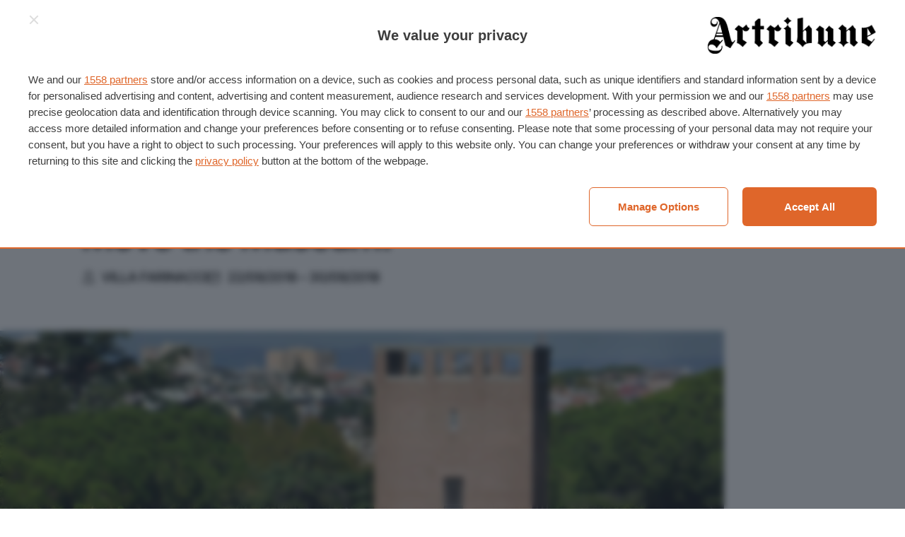

--- FILE ---
content_type: text/html; charset=UTF-8
request_url: https://www.artribune.com/mostre-evento-arte/move-the-museum/
body_size: 23831
content:
<!DOCTYPE html>
<html lang="it-IT" prefix="og: https://ogp.me/ns#">
<head>
    <meta charset="UTF-8">
<script type="text/javascript">
/* <![CDATA[ */
 var gform;gform||(document.addEventListener("gform_main_scripts_loaded",function(){gform.scriptsLoaded=!0}),document.addEventListener("gform/theme/scripts_loaded",function(){gform.themeScriptsLoaded=!0}),window.addEventListener("DOMContentLoaded",function(){gform.domLoaded=!0}),gform={domLoaded:!1,scriptsLoaded:!1,themeScriptsLoaded:!1,isFormEditor:()=>"function"==typeof InitializeEditor,callIfLoaded:function(o){return!(!gform.domLoaded||!gform.scriptsLoaded||!gform.themeScriptsLoaded&&!gform.isFormEditor()||(gform.isFormEditor()&&console.warn("The use of gform.initializeOnLoaded() is deprecated in the form editor context and will be removed in Gravity Forms 3.1."),o(),0))},initializeOnLoaded:function(o){gform.callIfLoaded(o)||(document.addEventListener("gform_main_scripts_loaded",()=>{gform.scriptsLoaded=!0,gform.callIfLoaded(o)}),document.addEventListener("gform/theme/scripts_loaded",()=>{gform.themeScriptsLoaded=!0,gform.callIfLoaded(o)}),window.addEventListener("DOMContentLoaded",()=>{gform.domLoaded=!0,gform.callIfLoaded(o)}))},hooks:{action:{},filter:{}},addAction:function(o,r,e,t){gform.addHook("action",o,r,e,t)},addFilter:function(o,r,e,t){gform.addHook("filter",o,r,e,t)},doAction:function(o){gform.doHook("action",o,arguments)},applyFilters:function(o){return gform.doHook("filter",o,arguments)},removeAction:function(o,r){gform.removeHook("action",o,r)},removeFilter:function(o,r,e){gform.removeHook("filter",o,r,e)},addHook:function(o,r,e,t,n){null==gform.hooks[o][r]&&(gform.hooks[o][r]=[]);var d=gform.hooks[o][r];null==n&&(n=r+"_"+d.length),gform.hooks[o][r].push({tag:n,callable:e,priority:t=null==t?10:t})},doHook:function(r,o,e){var t;if(e=Array.prototype.slice.call(e,1),null!=gform.hooks[r][o]&&((o=gform.hooks[r][o]).sort(function(o,r){return o.priority-r.priority}),o.forEach(function(o){"function"!=typeof(t=o.callable)&&(t=window[t]),"action"==r?t.apply(null,e):e[0]=t.apply(null,e)})),"filter"==r)return e[0]},removeHook:function(o,r,t,n){var e;null!=gform.hooks[o][r]&&(e=(e=gform.hooks[o][r]).filter(function(o,r,e){return!!(null!=n&&n!=o.tag||null!=t&&t!=o.priority)}),gform.hooks[o][r]=e)}}); 
/* ]]> */
</script>

    <meta name="viewport" content="width=device-width">

    <title>Move the Museum! | Artribune</title>

    <link rel="manifest" href="/manifest.webmanifest">
    <link rel="icon" href="/favicon.ico" sizes="any">
    <link rel="icon" sizes="any" type="image/svg+xml" href="/icon.svg">
    <link rel="apple-touch-icon" href="/apple-touch-icon.png">
    <meta name="theme-color" content="#252524">
    <meta name="format-detection" content="telephone=no">

    	<style>img:is([sizes="auto" i], [sizes^="auto," i]) { contain-intrinsic-size: 3000px 1500px }</style>
	
<!-- Ottimizzazione per i motori di ricerca di Rank Math - https://rankmath.com/ -->
<meta name="description" content="Festival di arti visive, performative e multimediali dedicato a curatori, artisti e performer under 35."/>
<meta name="robots" content="follow, index, max-snippet:-1, max-video-preview:-1, max-image-preview:large"/>
<link rel="canonical" href="https://www.artribune.com/mostre-evento-arte/move-the-museum/" />
<meta property="og:locale" content="it_IT" />
<meta property="og:type" content="article" />
<meta property="og:title" content="Move the Museum! | Artribune" />
<meta property="og:description" content="Festival di arti visive, performative e multimediali dedicato a curatori, artisti e performer under 35." />
<meta property="og:url" content="https://www.artribune.com/mostre-evento-arte/move-the-museum/" />
<meta property="og:site_name" content="Artribune" />
<meta property="article:publisher" content="https://www.facebook.com/artribune" />
<meta property="fb:app_id" content="966242223397117" />
<meta property="og:image" content="https://www.artribune.com/wp-content/uploads/events/2018/09/21/70409_Villa%20Farinacci_05%20(1024x768).jpg" />
<meta property="og:image:secure_url" content="https://www.artribune.com/wp-content/uploads/events/2018/09/21/70409_Villa%20Farinacci_05%20(1024x768).jpg" />
<meta property="og:image:width" content="1024" />
<meta property="og:image:height" content="768" />
<meta property="og:image:alt" content="Move the Museum!" />
<meta property="og:image:type" content="image/jpeg" />
<meta name="twitter:card" content="summary_large_image" />
<meta name="twitter:title" content="Move the Museum! | Artribune" />
<meta name="twitter:description" content="Festival di arti visive, performative e multimediali dedicato a curatori, artisti e performer under 35." />
<meta name="twitter:site" content="@Artribune" />
<meta name="twitter:creator" content="@Artribune" />
<meta name="twitter:image" content="https://www.artribune.com/wp-content/uploads/events/2018/09/21/70409_Villa%20Farinacci_05%20(1024x768).jpg" />
<script type="application/ld+json" class="rank-math-schema-pro">{"@context":"https://schema.org","@graph":[{"@type":"BreadcrumbList","@id":"https://www.artribune.com/mostre-evento-arte/move-the-museum/#breadcrumb","itemListElement":[{"@type":"ListItem","position":"1","item":{"@id":"https://www.artribune.com/","name":"Home"}},{"@type":"ListItem","position":"2","item":{"@id":"https://www.artribune.com/calendario-eventi/","name":"Eventi e Mostre"}},{"@type":"ListItem","position":"3","item":{"@id":"https://www.artribune.com/mostre/roma/","name":"Roma"}},{"@type":"ListItem","position":"4","item":{"@id":"https://www.artribune.com/mostre-evento-arte/move-the-museum/","name":"Move the Museum!"}}]}]}</script>
<!-- /Rank Math WordPress SEO plugin -->

<link rel='stylesheet' id='wc-blocks-integration-css' href='https://www.artribune.com/wp-content/plugins/woocommerce-subscriptions/vendor/woocommerce/subscriptions-core/build/index.css?ver=8.0.1' type='text/css' media='all' />
<link rel='stylesheet' id='wp-block-library-css' href='https://www.artribune.com/wp-includes/css/dist/block-library/style.min.css?ver=6.7.2' type='text/css' media='all' />
<style id='global-styles-inline-css' type='text/css'>
:root{--wp--preset--aspect-ratio--square: 1;--wp--preset--aspect-ratio--4-3: 4/3;--wp--preset--aspect-ratio--3-4: 3/4;--wp--preset--aspect-ratio--3-2: 3/2;--wp--preset--aspect-ratio--2-3: 2/3;--wp--preset--aspect-ratio--16-9: 16/9;--wp--preset--aspect-ratio--9-16: 9/16;--wp--preset--color--text: var(--color-text, #000);--wp--preset--color--accent: var(--color-accent, #e16829);--wp--preset--color--gray-light: var(--color-gray-light, #f9f9f9);--wp--preset--color--gray: var(--color-gray, #a5a5a5);--wp--preset--color--gray-dark: var(--color-gray-dark, #686968);--wp--preset--color--gray-night: var(--color-gray-night, #252524);--wp--preset--color--white: var(--color-white, #fff);--wp--preset--color--line: var(--color-border, #dedede);--wp--preset--font-size--small: var(--step--2, 0.8rem);--wp--preset--font-size--medium: var(--step--1, 1rem);--wp--preset--font-size--large: var(--step-2, 1.2rem);--wp--preset--font-size--x-large: var(--step-4, 1.4rem);--wp--preset--font-family--display: "Inter Tight", sans-serif;--wp--preset--font-family--body: "Roboto Serif", serif;--wp--preset--font-family--body-italic: "Roboto Serif italic", serif;--wp--preset--font-family--inter: "Inter", sans-serif;--wp--preset--font-family--cardo: Cardo;--wp--preset--spacing--20: 0.44rem;--wp--preset--spacing--30: 0.67rem;--wp--preset--spacing--40: 1rem;--wp--preset--spacing--50: 1.5rem;--wp--preset--spacing--60: 2.25rem;--wp--preset--spacing--70: 3.38rem;--wp--preset--spacing--80: 5.06rem;--wp--preset--spacing--xs: var(--space-xs, 0.25rem);--wp--preset--spacing--s: var(--space-s, 0.5rem);--wp--preset--spacing--m: var(--space-m, 1rem);--wp--preset--spacing--l: var(--space-l, 1.5rem);--wp--preset--spacing--xl: var(--space-xl, 2rem);--wp--preset--shadow--natural: 6px 6px 9px rgba(0, 0, 0, 0.2);--wp--preset--shadow--deep: 12px 12px 50px rgba(0, 0, 0, 0.4);--wp--preset--shadow--sharp: 6px 6px 0px rgba(0, 0, 0, 0.2);--wp--preset--shadow--outlined: 6px 6px 0px -3px rgba(255, 255, 255, 1), 6px 6px rgba(0, 0, 0, 1);--wp--preset--shadow--crisp: 6px 6px 0px rgba(0, 0, 0, 1);}:root { --wp--style--global--content-size: 840px;--wp--style--global--wide-size: 1100px; }:where(body) { margin: 0; }.wp-site-blocks > .alignleft { float: left; margin-right: 2em; }.wp-site-blocks > .alignright { float: right; margin-left: 2em; }.wp-site-blocks > .aligncenter { justify-content: center; margin-left: auto; margin-right: auto; }:where(.wp-site-blocks) > * { margin-block-start: var(--grid-gap, 1rem); margin-block-end: 0; }:where(.wp-site-blocks) > :first-child { margin-block-start: 0; }:where(.wp-site-blocks) > :last-child { margin-block-end: 0; }:root { --wp--style--block-gap: var(--grid-gap, 1rem); }:root :where(.is-layout-flow) > :first-child{margin-block-start: 0;}:root :where(.is-layout-flow) > :last-child{margin-block-end: 0;}:root :where(.is-layout-flow) > *{margin-block-start: var(--grid-gap, 1rem);margin-block-end: 0;}:root :where(.is-layout-constrained) > :first-child{margin-block-start: 0;}:root :where(.is-layout-constrained) > :last-child{margin-block-end: 0;}:root :where(.is-layout-constrained) > *{margin-block-start: var(--grid-gap, 1rem);margin-block-end: 0;}:root :where(.is-layout-flex){gap: var(--grid-gap, 1rem);}:root :where(.is-layout-grid){gap: var(--grid-gap, 1rem);}.is-layout-flow > .alignleft{float: left;margin-inline-start: 0;margin-inline-end: 2em;}.is-layout-flow > .alignright{float: right;margin-inline-start: 2em;margin-inline-end: 0;}.is-layout-flow > .aligncenter{margin-left: auto !important;margin-right: auto !important;}.is-layout-constrained > .alignleft{float: left;margin-inline-start: 0;margin-inline-end: 2em;}.is-layout-constrained > .alignright{float: right;margin-inline-start: 2em;margin-inline-end: 0;}.is-layout-constrained > .aligncenter{margin-left: auto !important;margin-right: auto !important;}.is-layout-constrained > :where(:not(.alignleft):not(.alignright):not(.alignfull)){max-width: var(--wp--style--global--content-size);margin-left: auto !important;margin-right: auto !important;}.is-layout-constrained > .alignwide{max-width: var(--wp--style--global--wide-size);}body .is-layout-flex{display: flex;}.is-layout-flex{flex-wrap: wrap;align-items: center;}.is-layout-flex > :is(*, div){margin: 0;}body .is-layout-grid{display: grid;}.is-layout-grid > :is(*, div){margin: 0;}body{margin-top: 0;margin-right: 0;margin-bottom: 0;margin-left: 0;padding-top: 0;padding-right: 0;padding-bottom: 0;padding-left: 0;}a:where(:not(.wp-element-button)){text-decoration: underline;}:root :where(.wp-element-button, .wp-block-button__link){background-color: #32373c;border-width: 0;color: #fff;font-family: inherit;font-size: inherit;line-height: inherit;padding: calc(0.667em + 2px) calc(1.333em + 2px);text-decoration: none;}.has-text-color{color: var(--wp--preset--color--text) !important;}.has-accent-color{color: var(--wp--preset--color--accent) !important;}.has-gray-light-color{color: var(--wp--preset--color--gray-light) !important;}.has-gray-color{color: var(--wp--preset--color--gray) !important;}.has-gray-dark-color{color: var(--wp--preset--color--gray-dark) !important;}.has-gray-night-color{color: var(--wp--preset--color--gray-night) !important;}.has-white-color{color: var(--wp--preset--color--white) !important;}.has-line-color{color: var(--wp--preset--color--line) !important;}.has-text-background-color{background-color: var(--wp--preset--color--text) !important;}.has-accent-background-color{background-color: var(--wp--preset--color--accent) !important;}.has-gray-light-background-color{background-color: var(--wp--preset--color--gray-light) !important;}.has-gray-background-color{background-color: var(--wp--preset--color--gray) !important;}.has-gray-dark-background-color{background-color: var(--wp--preset--color--gray-dark) !important;}.has-gray-night-background-color{background-color: var(--wp--preset--color--gray-night) !important;}.has-white-background-color{background-color: var(--wp--preset--color--white) !important;}.has-line-background-color{background-color: var(--wp--preset--color--line) !important;}.has-text-border-color{border-color: var(--wp--preset--color--text) !important;}.has-accent-border-color{border-color: var(--wp--preset--color--accent) !important;}.has-gray-light-border-color{border-color: var(--wp--preset--color--gray-light) !important;}.has-gray-border-color{border-color: var(--wp--preset--color--gray) !important;}.has-gray-dark-border-color{border-color: var(--wp--preset--color--gray-dark) !important;}.has-gray-night-border-color{border-color: var(--wp--preset--color--gray-night) !important;}.has-white-border-color{border-color: var(--wp--preset--color--white) !important;}.has-line-border-color{border-color: var(--wp--preset--color--line) !important;}.has-small-font-size{font-size: var(--wp--preset--font-size--small) !important;}.has-medium-font-size{font-size: var(--wp--preset--font-size--medium) !important;}.has-large-font-size{font-size: var(--wp--preset--font-size--large) !important;}.has-x-large-font-size{font-size: var(--wp--preset--font-size--x-large) !important;}.has-display-font-family{font-family: var(--wp--preset--font-family--display) !important;}.has-body-font-family{font-family: var(--wp--preset--font-family--body) !important;}.has-body-italic-font-family{font-family: var(--wp--preset--font-family--body-italic) !important;}.has-inter-font-family{font-family: var(--wp--preset--font-family--inter) !important;}.has-cardo-font-family{font-family: var(--wp--preset--font-family--cardo) !important;}
:root :where(.wp-block-columns){margin-top: 0;margin-right: 0;margin-bottom: var(--space-m, 2rem);margin-left: 0;}:root :where(.wp-block-columns-is-layout-flow) > :first-child{margin-block-start: 0;}:root :where(.wp-block-columns-is-layout-flow) > :last-child{margin-block-end: 0;}:root :where(.wp-block-columns-is-layout-flow) > *{margin-block-start: var(--grid-gap, 1rem);margin-block-end: 0;}:root :where(.wp-block-columns-is-layout-constrained) > :first-child{margin-block-start: 0;}:root :where(.wp-block-columns-is-layout-constrained) > :last-child{margin-block-end: 0;}:root :where(.wp-block-columns-is-layout-constrained) > *{margin-block-start: var(--grid-gap, 1rem);margin-block-end: 0;}:root :where(.wp-block-columns-is-layout-flex){gap: var(--grid-gap, 1rem);}:root :where(.wp-block-columns-is-layout-grid){gap: var(--grid-gap, 1rem);}
:root :where(.wp-block-pullquote){font-size: 1.5em;line-height: 1.6;}
</style>
<style id='woocommerce-inline-inline-css' type='text/css'>
.woocommerce form .form-row .required { visibility: visible; }
</style>
<link rel='stylesheet' id='brands-styles-css' href='https://www.artribune.com/wp-content/plugins/woocommerce/assets/css/brands.css?ver=9.6.2' type='text/css' media='all' />
<style id='akismet-widget-style-inline-css' type='text/css'>

			.a-stats {
				--akismet-color-mid-green: #357b49;
				--akismet-color-white: #fff;
				--akismet-color-light-grey: #f6f7f7;

				max-width: 350px;
				width: auto;
			}

			.a-stats * {
				all: unset;
				box-sizing: border-box;
			}

			.a-stats strong {
				font-weight: 600;
			}

			.a-stats a.a-stats__link,
			.a-stats a.a-stats__link:visited,
			.a-stats a.a-stats__link:active {
				background: var(--akismet-color-mid-green);
				border: none;
				box-shadow: none;
				border-radius: 8px;
				color: var(--akismet-color-white);
				cursor: pointer;
				display: block;
				font-family: -apple-system, BlinkMacSystemFont, 'Segoe UI', 'Roboto', 'Oxygen-Sans', 'Ubuntu', 'Cantarell', 'Helvetica Neue', sans-serif;
				font-weight: 500;
				padding: 12px;
				text-align: center;
				text-decoration: none;
				transition: all 0.2s ease;
			}

			/* Extra specificity to deal with TwentyTwentyOne focus style */
			.widget .a-stats a.a-stats__link:focus {
				background: var(--akismet-color-mid-green);
				color: var(--akismet-color-white);
				text-decoration: none;
			}

			.a-stats a.a-stats__link:hover {
				filter: brightness(110%);
				box-shadow: 0 4px 12px rgba(0, 0, 0, 0.06), 0 0 2px rgba(0, 0, 0, 0.16);
			}

			.a-stats .count {
				color: var(--akismet-color-white);
				display: block;
				font-size: 1.5em;
				line-height: 1.4;
				padding: 0 13px;
				white-space: nowrap;
			}
		
</style>
<link rel='stylesheet' id='gform_theme_components-css' href='https://www.artribune.com/wp-content/plugins/gravityforms/assets/css/dist/theme-components.min.css?ver=2.9.3' type='text/css' media='all' />
<link rel='stylesheet' id='gform_theme-css' href='https://www.artribune.com/wp-content/plugins/gravityforms/assets/css/dist/theme.min.css?ver=2.9.3' type='text/css' media='all' />
<link rel='stylesheet' id='gform_basic-css' href='https://www.artribune.com/wp-content/plugins/gravityforms/assets/css/dist/basic.min.css?ver=2.9.3' type='text/css' media='all' />
<link rel='stylesheet' id='wc-blocks-style-cart-css' href='https://www.artribune.com/wp-content/plugins/woocommerce/assets/client/blocks/cart.css?ver=wc-9.6.2' type='text/css' media='all' />
<link rel='stylesheet' id='wc-blocks-packages-style-css' href='https://www.artribune.com/wp-content/plugins/woocommerce/assets/client/blocks/packages-style.css?ver=wc-9.6.2' type='text/css' media='all' />
<link rel='stylesheet' id='automatewoo-main-css' href='https://www.artribune.com/wp-content/plugins/automatewoo/assets/css/automatewoo-main.css?ver=6.1.7' type='text/css' media='all' />
<link rel='stylesheet' id='automatewoo-communication-page-css' href='https://www.artribune.com/wp-content/plugins/automatewoo/assets/css/automatewoo-communication-page.css?ver=6.1.7' type='text/css' media='all' />
<link rel='stylesheet' id='ml-main-css' href='https://www.artribune.com/wp-content/themes/artribune/assets/styles/main-229afab459.css?ver=6.7.2' type='text/css' media='all' />
<script type="text/javascript" src="https://www.artribune.com/wp-includes/js/jquery/jquery.min.js?ver=3.7.1" id="jquery-core-js"></script>
<script type="text/javascript" src="https://www.artribune.com/wp-content/plugins/woocommerce/assets/js/jquery-blockui/jquery.blockUI.min.js?ver=2.7.0-wc.9.6.2" id="jquery-blockui-js" defer="defer" data-wp-strategy="defer"></script>
<script type="text/javascript" src="https://www.artribune.com/wp-content/plugins/woocommerce/assets/js/js-cookie/js.cookie.min.js?ver=2.1.4-wc.9.6.2" id="js-cookie-js" defer="defer" data-wp-strategy="defer"></script>
<script type="text/javascript" id="woocommerce-js-extra">
/* <![CDATA[ */
var woocommerce_params = {"ajax_url":"\/wp-admin\/admin-ajax.php","wc_ajax_url":"\/?wc-ajax=%%endpoint%%"};
/* ]]> */
</script>
<script type="text/javascript" src="https://www.artribune.com/wp-content/plugins/woocommerce/assets/js/frontend/woocommerce.min.js?ver=9.6.2" id="woocommerce-js" defer="defer" data-wp-strategy="defer"></script>
<link rel="https://api.w.org/" href="https://www.artribune.com/wp-json/" /><link rel="alternate" title="JSON" type="application/json" href="https://www.artribune.com/wp-json/wp/v2/event/570657" /><link rel="EditURI" type="application/rsd+xml" title="RSD" href="https://www.artribune.com/xmlrpc.php?rsd" />
<meta name="generator" content="WordPress 6.7.2" />
<link rel='shortlink' href='https://www.artribune.com/?p=570657' />
<link rel="alternate" title="oEmbed (JSON)" type="application/json+oembed" href="https://www.artribune.com/wp-json/oembed/1.0/embed?url=https%3A%2F%2Fwww.artribune.com%2Fmostre-evento-arte%2Fmove-the-museum%2F" />
<link rel="alternate" title="oEmbed (XML)" type="text/xml+oembed" href="https://www.artribune.com/wp-json/oembed/1.0/embed?url=https%3A%2F%2Fwww.artribune.com%2Fmostre-evento-arte%2Fmove-the-museum%2F&#038;format=xml" />

    <style>
		@font-face {
			font-family: "Inter Tight";
			src: url('https://www.artribune.com/wp-content/themes/artribune/assets/styles/fonts/InterTight.woff2') format('woff2');
			font-weight: 400 600;
			font-display: swap;
		}

		@font-face {
			font-family: "Roboto Serif";
			src: url('https://www.artribune.com/wp-content/themes/artribune/assets/styles/fonts/RobotoSerif.woff2') format('woff2-variations');
			font-weight: 400 600;
			font-display: swap;
			font-style: normal;
		}

		@font-face {
			font-family: "Roboto Serif Italic";
			src: url('https://www.artribune.com/wp-content/themes/artribune/assets/styles/fonts/RobotoSerif-Italic.woff2') format('woff2-variations');
			font-weight: 400 600;
			font-display: swap;
			font-style: italic;
		}
    </style>

    <script>
        (function (d) {
            d.getElementsByTagName("html")[0].className += " js"; // Progressive enhancement

            if (sessionStorage.fontsLoadedFoutWithClass) {
                d.documentElement.className += " fonts-loaded";
                return;
            }

            if ("fonts" in d) {
                Promise.all([
                    d.fonts.load("1em 'Inter Tight'"),
                    d.fonts.load("1em 'Roboto Serif'"),
                    d.fonts.load("1em 'Roboto Serif Italic'")
                ]).then(function () {
                    d.documentElement.className += " fonts-loaded";

                    // Optimization for Repeat Views
                    sessionStorage.fontsLoadedFoutWithClass = true;
                });
            }
        }(document));
    </script>

    
    <script async src="https://www.googletagmanager.com/gtag/js?id=G-KV8YYNNLPC"></script>
    <script>
        window.dataLayer = window.dataLayer || [];
        function gtag(){dataLayer.push(arguments);}
        gtag('js', new Date());
        gtag('config', 'G-KV8YYNNLPC');
    </script>

	<noscript><style>.woocommerce-product-gallery{ opacity: 1 !important; }</style></noscript>
	<style class='wp-fonts-local' type='text/css'>
@font-face{font-family:Inter;font-style:normal;font-weight:300 900;font-display:fallback;src:url('https://www.artribune.com/wp-content/plugins/woocommerce/assets/fonts/Inter-VariableFont_slnt,wght.woff2') format('woff2');font-stretch:normal;}
@font-face{font-family:Cardo;font-style:normal;font-weight:400;font-display:fallback;src:url('https://www.artribune.com/wp-content/plugins/woocommerce/assets/fonts/cardo_normal_400.woff2') format('woff2');}
</style>

<link rel="preload" as="script" href="https://ads.talkscreativity.com/assets/publisher/artribunecom/init.js">
<link rel="modulepreload" href="https://cmp.pubtech.ai/257/pubtech-cmp-v2-esm.js">
<link rel="preload" as="script" href="https://securepubads.g.doubleclick.net/tag/js/gpt.js">
<script data-cfasync="false" type="module" src="https://cmp.pubtech.ai/257/pubtech-cmp-v2-esm.js"></script>
<script nomodule>!function(){var e=document,t=e.createElement('script');if(!('noModule'in t)&&'onbeforeload'in t){var n=!1;e.addEventListener('beforeload',(function(e){if(e.target===t)n=!0;else if(!e.target.hasAttribute('nomodule')||!n)return;e.preventDefault()}),!0),t.type='module',t.src='.',e.head.appendChild(t),t.remove()}}();</script>
<script data-cfasync="false" nomodule data-src="https://cmp.pubtech.ai/257/pubtech-cmp-v2.js" src="https://cmp.pubtech.ai/257/pubtech-cmp-v2.js"></script>
<script async src="https://securepubads.g.doubleclick.net/tag/js/gpt.js"></script>
<script type="text/javascript">window.googletag = window.googletag || {cmd: []};</script>
<script data-cfasync="false" async src="https://ads.talkscreativity.com/assets/publisher/artribunecom/init.js"></script>
</head>

<body id="anchor-top" class="event-template-default single single-event postid-570657 theme-artribune woocommerce-no-js">
    
    <header class="t-header o-layout">
        <nav class="t-header_top">
    <nav>
        <a href="https://www.artribune.com/abbonati-al-magazine/" class="c-btn -nopad is-hidden@<m">
            <svg role="img" focusable="false">
                <use xlink:href="https://www.artribune.com/wp-content/themes/artribune/assets/sprite/sprite-928fc27a52.svg#icon--magazine"></use>
            </svg>
            <span>Abbonati al Magazine</span>
        </a>
        <a href="https://www.artribune.com/calendario-eventi/" class="c-btn -nopad is-hidden@<m">
            <svg role="img" focusable="false">
                <use xlink:href="https://www.artribune.com/wp-content/themes/artribune/assets/sprite/sprite-928fc27a52.svg#icon--place"></use>
            </svg>
            <span>Eventi</span>
        </a>
        <button class="c-hamburger js-hamburger js-trigger is-hidden@m" aria-label="Attiva e disattiva menu" aria-controls="dropdown-menu">
            <i class="c-hamburger_icon -close" aria-hidden="true"></i>
            <span class="c-hamburger_text is-hidden@<xs">Menu</span>
        </button>
    </nav>

            <a class="c-logo" href="https://www.artribune.com" title="Artribune" rel="home bookmark">
            <img src="https://www.artribune.com/wp-content/themes/artribune/assets/images/logo-681a8ca943.svg" loading="eager" decoding="async"
                 alt="Artribune" width="264" height="60">
            <span class="sr-only">Artribune</span>
        </a>
    
    <nav>
        <button class="c-btn -nopad is-hidden@<m js-dialog-newsletter-trigger">
            <span>Newsletter</span>
            <svg role="img" focusable="false">
                <use xlink:href="https://www.artribune.com/wp-content/themes/artribune/assets/sprite/sprite-928fc27a52.svg#icon--newsletter"></use>
            </svg>
        </button>

        <details class="c-dropdown c-minicart">
    <summary class="c-dropdown_toggle">
        <span class="is-hidden@<xs">Account</span>

        <div class="c-minicart_counter js-minicart-count-wrapper">
            <svg role="img" focusable="false">
                <use xlink:href="https://www.artribune.com/wp-content/themes/artribune/assets/sprite/sprite-928fc27a52.svg#icon--account"></use>
            </svg>
            <span class="c-badge -alert -count">
                <span class="js-minicart-count">0</span>
                <i class="sr-only">Prodotti nel carrello</i>
            </span>
        </div>
    </summary>

    <div class="c-dropdown_content -minicart c-submenu c-minicart_content">
        <div class="c-submenu_content u-space:m-cover u-space:side">
            <div class="c-minicart_products js-minicart"></div>

            <ul class="c-minicart_menu">
                <li>
                    <a href="https://www.artribune.com/cart/"
                       title="Vai al carrello">
                        <svg role="img" focusable="false">
                            <use xlink:href="https://www.artribune.com/wp-content/themes/artribune/assets/sprite/sprite-928fc27a52.svg#icon--cart"></use>
                        </svg>
                        <span>
                            Carrello                            <span class="c-badge js-minicart-total-wrapper">
                                Subtotale                                <span class="js-minicart-total">&euro;0,00</span>
                            </span>
                        </span>
                    </a>
                </li>
                <li>
                    <a href="https://www.artribune.com/account/orders/"
                       title="Ordini">
                        <svg role="img" focusable="false">
                            <use xlink:href="https://www.artribune.com/wp-content/themes/artribune/assets/sprite/sprite-928fc27a52.svg#icon--order"></use>
                        </svg>
                        <span>
                            I tuoi acquisti                                                    </span>
                    </a>
                </li>
                <li>
                    <a href="https://www.artribune.com/account/"
                       title="Account">
                        <svg role="img" focusable="false">
                            <use xlink:href="https://www.artribune.com/wp-content/themes/artribune/assets/sprite/sprite-928fc27a52.svg#icon--account"></use>
                        </svg>
                        <span>Account</span>
                    </a>
                </li>

                                    <li>
                        <a href="https://www.artribune.com/account/"
                           title="Accedi / Registrati">
                            <svg role="img" focusable="false">
                                <use xlink:href="https://www.artribune.com/wp-content/themes/artribune/assets/sprite/sprite-928fc27a52.svg#icon--lock"></use>
                            </svg>
                            <span>Accedi / Registrati</span>
                        </a>
                    </li>
                            </ul>
        </div>
    </div>
</details>
    </nav>
</nav>
<div class="t-header_bottom o-layout_full u-border:block">
    
<details class="c-dropdown" id="dropdown-menu">
    <summary class="c-dropdown_toggle c-hamburger js-hamburger" aria-label="Attiva e disattiva menu">
        <i class="c-hamburger_icon -close is-hidden@<m" aria-hidden="true"></i>
        <span class="c-hamburger_text is-hidden@<m">Menu</span>
    </summary>

    <div class="c-dropdown_content c-submenu -menu">
        <div class="c-submenu_top u-space:m-cover u-space:side">
            <div class="is-hidden@<m">
                <button class="c-hamburger js-trigger" aria-label="Chiudi il menu" aria-controls="dropdown-menu">
                    <i class="c-hamburger_icon -close" aria-hidden="true"></i>
                    <span class="c-hamburger_text">Chiudi</span>
                </button>
            </div>

            <div class="is-hidden@m">
                
<form role="search" method="get" class="c-search-form" action="https://www.artribune.com">
    <fieldset class="c-search-form_wrap">
        <input type="text"
               value=""
               name="s"
               class="c-search-form_field c-input"
               placeholder="Cerca…"
               autocapitalize="none"
               autocomplete="off">

        <button class="c-search-form_submit c-btn" type="submit">
            <svg role="img" focusable="false">
                <use xlink:href="https://www.artribune.com/wp-content/themes/artribune/assets/sprite/sprite-928fc27a52.svg#icon--search"></use>
            </svg>
            <span class="sr-only">Cerca</span>
        </button>
    </fieldset>
</form>
            </div>
        </div>

        <div class="c-submenu_content u-space:m-cover u-space:side">
            <div class="u-space:m-block u-space:p-right u-space:xs">
                <h5 class="u-space:m-bottom u-space:2xs">Categorie</h5>

                <div class="c-menu-slide js-menu-slide">
                    <div class="c-menu-slide_inner js-menu-slide-inner">
                        <ul class="c-menu c-menu-slide_list js-menu-slide-list js-menu-slide-list--main">
                                                            <li class="c-menu_item">
                                                                            <button class="c-menu_btn c-menu-slide_btn js-menu-slide-btn--sublist-control">
                                            Arti visive                                        </button>
    
                                        <ul class="c-menu_submenu c-menu-slide_list js-menu-slide-list">
                                            <li class="c-menu_item">
                                                <button class="c-menu_btn c-menu-slide_btn -back js-menu-slide-btn--back">
                                                    Indietro                                                </button>
                                            </li>
                                            <li class="c-menu_item">
                                                <a class="c-menu_link c-menu-slide_link" href="https://www.artribune.com/category/arti-visive/">
                                                    Tutti gli articoli di Arti visive                                                </a>
                                            </li>
                                                                                            <li class="c-menu_item">
                                                    <a class="c-menu_link c-menu-slide_link" href="https://www.artribune.com/category/arti-visive/archeologia-arte-antica/">
                                                        Archeologia &amp; Arte antica                                                    </a>
                                                </li>
                                                                                            <li class="c-menu_item">
                                                    <a class="c-menu_link c-menu-slide_link" href="https://www.artribune.com/category/arti-visive/arte-contemporanea/">
                                                        Arte contemporanea                                                    </a>
                                                </li>
                                                                                            <li class="c-menu_item">
                                                    <a class="c-menu_link c-menu-slide_link" href="https://www.artribune.com/category/arti-visive/arte-moderna/">
                                                        Arte moderna                                                    </a>
                                                </li>
                                                                                            <li class="c-menu_item">
                                                    <a class="c-menu_link c-menu-slide_link" href="https://www.artribune.com/category/arti-visive/fotografia/">
                                                        Fotografia                                                    </a>
                                                </li>
                                                                                            <li class="c-menu_item">
                                                    <a class="c-menu_link c-menu-slide_link" href="https://www.artribune.com/category/arti-visive/street-urban-art/">
                                                        Street &amp; Urban Art                                                    </a>
                                                </li>
                                                                                    </ul>
                                                                    </li>
                                                            <li class="c-menu_item">
                                                                            <button class="c-menu_btn c-menu-slide_btn js-menu-slide-btn--sublist-control">
                                            Progetto                                        </button>
    
                                        <ul class="c-menu_submenu c-menu-slide_list js-menu-slide-list">
                                            <li class="c-menu_item">
                                                <button class="c-menu_btn c-menu-slide_btn -back js-menu-slide-btn--back">
                                                    Indietro                                                </button>
                                            </li>
                                            <li class="c-menu_item">
                                                <a class="c-menu_link c-menu-slide_link" href="https://www.artribune.com/category/progettazione/">
                                                    Tutti gli articoli di Progetto                                                </a>
                                            </li>
                                                                                            <li class="c-menu_item">
                                                    <a class="c-menu_link c-menu-slide_link" href="https://www.artribune.com/category/progettazione/architettura/">
                                                        Architettura                                                    </a>
                                                </li>
                                                                                            <li class="c-menu_item">
                                                    <a class="c-menu_link c-menu-slide_link" href="https://www.artribune.com/category/progettazione/design/">
                                                        Design                                                    </a>
                                                </li>
                                                                                            <li class="c-menu_item">
                                                    <a class="c-menu_link c-menu-slide_link" href="https://www.artribune.com/category/progettazione/moda/">
                                                        Moda                                                    </a>
                                                </li>
                                                                                            <li class="c-menu_item">
                                                    <a class="c-menu_link c-menu-slide_link" href="https://www.artribune.com/category/progettazione/new-media/">
                                                        New Media                                                    </a>
                                                </li>
                                                                                    </ul>
                                                                    </li>
                                                            <li class="c-menu_item">
                                                                            <button class="c-menu_btn c-menu-slide_btn js-menu-slide-btn--sublist-control">
                                            Professioni                                        </button>
    
                                        <ul class="c-menu_submenu c-menu-slide_list js-menu-slide-list">
                                            <li class="c-menu_item">
                                                <button class="c-menu_btn c-menu-slide_btn -back js-menu-slide-btn--back">
                                                    Indietro                                                </button>
                                            </li>
                                            <li class="c-menu_item">
                                                <a class="c-menu_link c-menu-slide_link" href="https://www.artribune.com/category/professioni-e-professionisti/">
                                                    Tutti gli articoli di Professioni                                                </a>
                                            </li>
                                                                                            <li class="c-menu_item">
                                                    <a class="c-menu_link c-menu-slide_link" href="https://www.artribune.com/category/professioni-e-professionisti/didattica/">
                                                        Didattica                                                    </a>
                                                </li>
                                                                                            <li class="c-menu_item">
                                                    <a class="c-menu_link c-menu-slide_link" href="https://www.artribune.com/category/professioni-e-professionisti/diritto/">
                                                        Diritto                                                    </a>
                                                </li>
                                                                                            <li class="c-menu_item">
                                                    <a class="c-menu_link c-menu-slide_link" href="https://www.artribune.com/category/professioni-e-professionisti/fiere/">
                                                        Fiere                                                    </a>
                                                </li>
                                                                                            <li class="c-menu_item">
                                                    <a class="c-menu_link c-menu-slide_link" href="https://www.artribune.com/category/professioni-e-professionisti/mercato/">
                                                        Mercato                                                    </a>
                                                </li>
                                                                                            <li class="c-menu_item">
                                                    <a class="c-menu_link c-menu-slide_link" href="https://www.artribune.com/category/professioni-e-professionisti/politica-e-pubblica-amministrazione/">
                                                        Politica e Pubblica Amministrazione                                                    </a>
                                                </li>
                                                                                            <li class="c-menu_item">
                                                    <a class="c-menu_link c-menu-slide_link" href="https://www.artribune.com/category/professioni-e-professionisti/who-is-who/">
                                                        Who's Who                                                    </a>
                                                </li>
                                                                                    </ul>
                                                                    </li>
                                                            <li class="c-menu_item">
                                                                            <button class="c-menu_btn c-menu-slide_btn js-menu-slide-btn--sublist-control">
                                            Arti performative                                        </button>
    
                                        <ul class="c-menu_submenu c-menu-slide_list js-menu-slide-list">
                                            <li class="c-menu_item">
                                                <button class="c-menu_btn c-menu-slide_btn -back js-menu-slide-btn--back">
                                                    Indietro                                                </button>
                                            </li>
                                            <li class="c-menu_item">
                                                <a class="c-menu_link c-menu-slide_link" href="https://www.artribune.com/category/arti-performative/">
                                                    Tutti gli articoli di Arti performative                                                </a>
                                            </li>
                                                                                            <li class="c-menu_item">
                                                    <a class="c-menu_link c-menu-slide_link" href="https://www.artribune.com/category/arti-performative/cinema/">
                                                        Cinema &amp; TV                                                    </a>
                                                </li>
                                                                                            <li class="c-menu_item">
                                                    <a class="c-menu_link c-menu-slide_link" href="https://www.artribune.com/category/arti-performative/musica/">
                                                        Musica                                                    </a>
                                                </li>
                                                                                            <li class="c-menu_item">
                                                    <a class="c-menu_link c-menu-slide_link" href="https://www.artribune.com/category/arti-performative/teatro-danza/">
                                                        Teatro &amp; Danza                                                    </a>
                                                </li>
                                                                                    </ul>
                                                                    </li>
                                                            <li class="c-menu_item">
                                                                            <button class="c-menu_btn c-menu-slide_btn js-menu-slide-btn--sublist-control">
                                            Editoria                                        </button>
    
                                        <ul class="c-menu_submenu c-menu-slide_list js-menu-slide-list">
                                            <li class="c-menu_item">
                                                <button class="c-menu_btn c-menu-slide_btn -back js-menu-slide-btn--back">
                                                    Indietro                                                </button>
                                            </li>
                                            <li class="c-menu_item">
                                                <a class="c-menu_link c-menu-slide_link" href="https://www.artribune.com/category/editoria/">
                                                    Tutti gli articoli di Editoria                                                </a>
                                            </li>
                                                                                            <li class="c-menu_item">
                                                    <a class="c-menu_link c-menu-slide_link" href="https://www.artribune.com/category/editoria/fumetti/">
                                                        Fumetti                                                    </a>
                                                </li>
                                                                                            <li class="c-menu_item">
                                                    <a class="c-menu_link c-menu-slide_link" href="https://www.artribune.com/category/editoria/grafica-illustrazione/">
                                                        Grafica &amp; Illustrazione                                                    </a>
                                                </li>
                                                                                            <li class="c-menu_item">
                                                    <a class="c-menu_link c-menu-slide_link" href="https://www.artribune.com/category/editoria/libri/">
                                                        Libri                                                    </a>
                                                </li>
                                                                                    </ul>
                                                                    </li>
                                                            <li class="c-menu_item">
                                                                            <a class="c-menu_link c-menu-slide_link" href="https://www.artribune.com/category/turismo/">
                                            Turismo                                        </a>
                                                                    </li>
                                                            <li class="c-menu_item">
                                                                            <a class="c-menu_link c-menu-slide_link" href="https://www.artribune.com/category/dal-mondo/">
                                            Dal mondo                                        </a>
                                                                    </li>
                                                            <li class="c-menu_item">
                                                                            <a class="c-menu_link c-menu-slide_link" href="https://www.artribune.com/category/jobs/">
                                            Jobs                                        </a>
                                                                    </li>
                                                            <li class="c-menu_item">
                                                                            <a class="c-menu_link c-menu-slide_link" href="https://www.artribune.com/category/television/">
                                            Television                                        </a>
                                                                    </li>
                                                    </ul>
                    </div>
                </div>
            </div>

            <div class="u-space:m-block u-space:p-inline u-space:xs">
                <h5 class="u-space:m-bottom u-space:2xs">Artribune</h5>

                <div class="c-menu-slide js-menu-slide">
                    <div class="c-menu-slide_inner js-menu-slide-inner">
                        <ul class="c-menu c-menu-slide_list js-menu-slide-list js-menu-slide-list--main">
                            <li id="menu-item-896886" class="c-menu_item c-menu-slide_item -level0"><a href="https://www.artribune.com/abbonati-al-magazine/" class="c-menu_link c-menu-slide_link -level0">Abbonamenti</a></li>
<li id="menu-item-992348" class="c-menu_item c-menu-slide_item -level0"><a href="https://www.artribune.com/magazine/" class="c-menu_link c-menu-slide_link -level0">Magazine</a></li>
<li id="menu-item-896888" class="c-menu_item c-menu-slide_item -level0"><a href="https://www.artribune.com/newsletter/" class="c-menu_link c-menu-slide_link -level0">Newsletter</a></li>
<li id="menu-item-896889" class="c-menu_item c-menu-slide_item -level0"><a href="https://www.artribune.com/podcast/" class="c-menu_link c-menu-slide_link -level0">Podcast</a></li>
<li id="menu-item-896890" class="c-menu_item c-menu-slide_item -level0"><a href="https://www.artribune.com/calendario-eventi/" class="c-menu_link c-menu-slide_link -level0">Eventi e Mostre</a></li>
<li id="menu-item-896891" class="c-menu_item c-menu-slide_item -level0"><a href="https://www.artribune.com/artribune-university/" class="c-menu_link c-menu-slide_link -level0">University</a></li>
<li id="menu-item-896892" class="c-menu_item c-menu-slide_item -level0"><a href="https://www.artribune.com/artribune-travel/" class="c-menu_link c-menu-slide_link -level0">Travel</a></li>
<li id="menu-item-992346" class="c-menu_item c-menu-slide_item -level0"><a href="https://www.artribune.com/artribune-produzioni/" class="c-menu_link c-menu-slide_link -level0">Produzioni</a></li>
                        </ul>
                    </div>
                </div>
            </div>

            <div class="c-submenu_banner u-space:m-block u-space:p-left u-space:xs">
                <h5 class="u-space:m-bottom u-space:2xs u-text:center@<m">Abbonati alla nostra rivista Artribune Magazine</h5>
                <img src="https://www.artribune.com/wp-content/themes/artribune/assets/images/illustration-reading-f0a1ee9e4a.png" loading="lazy"
                     decoding="async" alt="Artribune" width="250" height="300" class="u-align:center">
                <a href="https://www.artribune.com/abbonati-al-magazine/" class="c-btn -expand">Abbonati</a>
            </div>
        </div>
    </div>
</details>
<details class="c-dropdown is-hidden@<m" id="dropdown-search">
    <summary class="c-dropdown_toggle">
        <svg role="img" focusable="false">
            <use xlink:href="https://www.artribune.com/wp-content/themes/artribune/assets/sprite/sprite-928fc27a52.svg#icon--search"></use>
        </svg>

        <span>Cerca</span>
    </summary>

    <div class="c-dropdown_content c-submenu -search">
        <div class="c-submenu_top u-space:m-cover u-space:side">
            
<form role="search" method="get" class="c-search-form" action="https://www.artribune.com">
    <fieldset class="c-search-form_wrap">
        <input type="text"
               value=""
               name="s"
               class="c-search-form_field c-input"
               placeholder="Cerca…"
               autocapitalize="none"
               autocomplete="off">

        <button class="c-search-form_submit c-btn" type="submit">
            <svg role="img" focusable="false">
                <use xlink:href="https://www.artribune.com/wp-content/themes/artribune/assets/sprite/sprite-928fc27a52.svg#icon--search"></use>
            </svg>
            <span class="sr-only">Cerca</span>
        </button>
    </fieldset>
</form>

            <button class="c-hamburger js-trigger" aria-label="Chiudi il menu" aria-controls="dropdown-search">
                <i class="c-hamburger_icon -close" aria-hidden="true"></i>
            </button>
        </div>

                    <div class="c-submenu_content u-space:m-cover u-space:side c-widget">
                <h5 class="c-widget_title u-space:p-bottom u-space:xs">Popolari</h5>
                <div class="c-widget_content u-cq u-row">
                    
<div class="c-card :post :standard -small">
    <figure class="c-card_media">
                    <a href="https://www.artribune.com/arti-visive/archeologia-arte-antica/2026/01/augusto-mausoleo-cipressi/">
                <img width="150" height="87" src="https://www.artribune.com/wp-content/uploads/2026/01/mausoleo-di-augusto-la-situazione-oggi-150x87.png" class="attachment-thumbnail size-thumbnail wp-post-image" alt="Sono stati giustamente abbattuti i cipressi del Mausoleo di Augusto (ma a Roma polemiche da mesi)" loading="lazy" sizes="auto, 150px" decoding="async" srcset="https://www.artribune.com/wp-content/uploads/2026/01/mausoleo-di-augusto-la-situazione-oggi-150x87.png 150w, https://www.artribune.com/wp-content/uploads/2026/01/mausoleo-di-augusto-la-situazione-oggi-300x175.png 300w, https://www.artribune.com/wp-content/uploads/2026/01/mausoleo-di-augusto-la-situazione-oggi-1024x596.png 1024w, https://www.artribune.com/wp-content/uploads/2026/01/mausoleo-di-augusto-la-situazione-oggi-768x447.png 768w, https://www.artribune.com/wp-content/uploads/2026/01/mausoleo-di-augusto-la-situazione-oggi-1536x894.png 1536w, https://www.artribune.com/wp-content/uploads/2026/01/mausoleo-di-augusto-la-situazione-oggi-2048x1192.png 2048w" />
                            </a>
            </figure>

    <div class="c-card_body u-cq">
        <div class="c-card_head">
                            <ul class="c-card_cat c-list -meta">
                    <li>
                        <a href="https://www.artribune.com/category/arti-visive/archeologia-arte-antica/">
                            Archeologia &amp; Arte antica                        </a>
                    </li>
                </ul>
                        <h3 class="c-card_title">
                <a href="https://www.artribune.com/arti-visive/archeologia-arte-antica/2026/01/augusto-mausoleo-cipressi/">
                    Sono stati giustamente abbattuti i cipressi del Mausoleo di Augusto (ma a Roma polemiche da mesi)                </a>
            </h3>
        </div>

        
                    <div class="c-card_foot">
                <a href="https://www.artribune.com/author/massimiliano-tonelli/">
                    di Massimiliano Tonelli                </a>
            </div>
            </div>
</div>

<div class="c-card :post :standard -small">
    <figure class="c-card_media">
                    <a href="https://www.artribune.com/progettazione/moda/2026/01/intervista-valeria-gallese-aquilana/">
                <img width="150" height="112" src="https://www.artribune.com/wp-content/uploads/2026/01/courtesy-aquilana-valeria-gallese-1-150x112.jpg" class="attachment-thumbnail size-thumbnail wp-post-image" alt="Restituire valore alla lana italiana. Un progetto in Abruzzo lavora tra pastorizia, design, territorio e futuro " loading="lazy" sizes="auto, 150px" decoding="async" srcset="https://www.artribune.com/wp-content/uploads/2026/01/courtesy-aquilana-valeria-gallese-1-150x112.jpg 150w, https://www.artribune.com/wp-content/uploads/2026/01/courtesy-aquilana-valeria-gallese-1-300x225.jpg 300w, https://www.artribune.com/wp-content/uploads/2026/01/courtesy-aquilana-valeria-gallese-1-1024x767.jpg 1024w, https://www.artribune.com/wp-content/uploads/2026/01/courtesy-aquilana-valeria-gallese-1-768x576.jpg 768w, https://www.artribune.com/wp-content/uploads/2026/01/courtesy-aquilana-valeria-gallese-1-1536x1151.jpg 1536w, https://www.artribune.com/wp-content/uploads/2026/01/courtesy-aquilana-valeria-gallese-1.jpg 1940w" />
                            </a>
            </figure>

    <div class="c-card_body u-cq">
        <div class="c-card_head">
                            <ul class="c-card_cat c-list -meta">
                    <li>
                        <a href="https://www.artribune.com/category/progettazione/moda/">
                            Moda                        </a>
                    </li>
                </ul>
                        <h3 class="c-card_title">
                <a href="https://www.artribune.com/progettazione/moda/2026/01/intervista-valeria-gallese-aquilana/">
                    Restituire valore alla lana italiana. Un progetto in Abruzzo lavora tra pastorizia, design, territorio e futuro                 </a>
            </h3>
        </div>

        
                    <div class="c-card_foot">
                <a href="https://www.artribune.com/author/margheritacuccia/">
                    di Margherita Cuccia                </a>
            </div>
            </div>
</div>

<div class="c-card :post :standard -small">
    <figure class="c-card_media">
                    <a href="https://www.artribune.com/arti-visive/arte-contemporanea/2026/01/gallerie-accademia-di-venezia-grande-mostra-marina-abramovic/">
                <img width="150" height="100" src="https://www.artribune.com/wp-content/uploads/2026/01/transforming-energy-by-marina-abramovic-at-modern-art-museum-mam-shanghaicredit-yu-jieyu-150x100.webp" class="attachment-thumbnail size-thumbnail wp-post-image" alt="Alle Gallerie dell&#8217;Accademia di Venezia arriva la grande mostra di Marina Abramović" loading="lazy" sizes="auto, 150px" decoding="async" srcset="https://www.artribune.com/wp-content/uploads/2026/01/transforming-energy-by-marina-abramovic-at-modern-art-museum-mam-shanghaicredit-yu-jieyu-150x100.webp 150w, https://www.artribune.com/wp-content/uploads/2026/01/transforming-energy-by-marina-abramovic-at-modern-art-museum-mam-shanghaicredit-yu-jieyu-300x200.webp 300w, https://www.artribune.com/wp-content/uploads/2026/01/transforming-energy-by-marina-abramovic-at-modern-art-museum-mam-shanghaicredit-yu-jieyu-1024x682.webp 1024w, https://www.artribune.com/wp-content/uploads/2026/01/transforming-energy-by-marina-abramovic-at-modern-art-museum-mam-shanghaicredit-yu-jieyu-768x512.webp 768w, https://www.artribune.com/wp-content/uploads/2026/01/transforming-energy-by-marina-abramovic-at-modern-art-museum-mam-shanghaicredit-yu-jieyu.webp 1198w" />
                            </a>
            </figure>

    <div class="c-card_body u-cq">
        <div class="c-card_head">
                            <ul class="c-card_cat c-list -meta">
                    <li>
                        <a href="https://www.artribune.com/category/arti-visive/arte-contemporanea/">
                            Arte contemporanea                        </a>
                    </li>
                </ul>
                        <h3 class="c-card_title">
                <a href="https://www.artribune.com/arti-visive/arte-contemporanea/2026/01/gallerie-accademia-di-venezia-grande-mostra-marina-abramovic/">
                    Alle Gallerie dell&#8217;Accademia di Venezia arriva la grande mostra di Marina Abramović                </a>
            </h3>
        </div>

        
                    <div class="c-card_foot">
                <a href="https://www.artribune.com/author/giuliagiaume/">
                    di Giulia Giaume                </a>
            </div>
            </div>
</div>
                </div>
            </div>
            </div>
</details>
<nav class="is-hidden@<m">
    <ul class="c-scrollbox js-scrollbox c-menu">
            <li class="c-menu_item"><a href="https://www.artribune.com/category/arti-visive/" class="c-menu_link">Arti visive</a></li>
    <li class="c-menu_item"><a href="https://www.artribune.com/category/progettazione/" class="c-menu_link">Progetto</a></li>
    <li class="c-menu_item"><a href="https://www.artribune.com/category/professioni-e-professionisti/" class="c-menu_link">Professioni</a></li>
    <li class="c-menu_item"><a href="https://www.artribune.com/category/arti-performative/" class="c-menu_link">Arti performative</a></li>
    <li class="c-menu_item"><a href="https://www.artribune.com/category/editoria/" class="c-menu_link">Editoria</a></li>
    <li class="c-menu_item"><a href="https://www.artribune.com/category/turismo/" class="c-menu_link">Turismo</a></li>
    <li class="c-menu_item"><a href="https://www.artribune.com/category/dal-mondo/" class="c-menu_link">Dal mondo</a></li>
    <li class="c-menu_item"><a href="https://www.artribune.com/category/jobs/" class="c-menu_link">Jobs</a></li>
    <li class="c-menu_item"><a href="https://www.artribune.com/category/television/" class="c-menu_link">Television</a></li>

    </ul>
</nav>
</div>
    </header>

    <main class="o-main o-layout">
        
            <article class="t-singular o-layout_full o-layout -event t-format -standard" id="event-570657">
                <header class="t-singular_header t-format_header o-layout_full o-layout u-space:p-top u-space:layout">
    
<div class="c-adv">
    <div class="pubtech-masthead"
         data-unit="masthead"
         data-size-mobile="280x72,300x250,300x100"
         data-size-tablet="728x188"
         data-size-desktop="970x250">
    </div>

    </div>

    <div class="o-grid c-header">
        <div class="u-start-2@l u-end-12@l">
            <nav class="c-breadcrumb" aria-label="breadcrumbs"><a href="https://www.artribune.com/">Home</a><span class="separator"> &rsaquo; </span><a href="https://www.artribune.com/calendario-eventi/">Eventi e Mostre</a><span class="separator"> &rsaquo; </span><a href="https://www.artribune.com/mostre/roma/">Roma</a><span class="separator"> &rsaquo; </span><span class="last">Roma</span></nav><h1>Move the Museum!</h1><ul class="c-list -meta u-space:p-top u-space:xs">
            <li>
            <svg role="img" focusable="false">
                <use xlink:href="https://www.artribune.com/wp-content/themes/artribune/assets/sprite/sprite-928fc27a52.svg#icon--place"></use>
            </svg>
            <a href="https://www.artribune.com/museo-galleria-arte/villa-farinacci/">VILLA FARINACCI</a>
        </li>
        <li>
        <svg role="img" focusable="false">
            <use xlink:href="https://www.artribune.com/wp-content/themes/artribune/assets/sprite/sprite-928fc27a52.svg#icon--calendar"></use>
        </svg>
        <span><time datetime="2018-09-22">22/09/2018</time> – <time datetime="2018-09-30">30/09/2018</time></span>
    </li>
</ul>
        </div>
    </div>

        <div class="t-singular_featured t-format_featured o-layout_full">
        <figure class="c-featured">
            <img width="1024" height="768" src="https://www.artribune.com/wp-content/uploads/events/2018/09/21/70409_Villa Farinacci_05 (1024x768).jpg" class="attachment-large size-large wp-post-image" alt="Move the Museum!" loading="lazy" sizes="auto, (max-width: 1319px) 100vw, 1024px" decoding="async" />                            <figcaption class="c-featured_caption">
                    Move the Museum!                </figcaption>
                    </figure>
    </div>
</header>

                                    <main class="t-singular_main o-grid u-align:stretch u-space:p-block u-space:l js-readingprogress-content">
                        <div class="t-singular_content u-start-1@m u-end-9@m u-start-2@l u-end-10@l">
    <div class="c-widget:icon-list u-light u-space:p-cover u-space:s u-space:m-bottom u-border:cover">
        <div class="c-widget_title c-title">
            <h3>Informazioni Evento</h3>
        </div>

        <div class="c-widget_content u-row">
                            <dl>
                    <dt>
                        <svg role="img" focusable="false">
                            <use xlink:href="https://www.artribune.com/wp-content/themes/artribune/assets/sprite/sprite-928fc27a52.svg#icon--museum"></use>
                        </svg>
                        Luogo                    </dt>
                    <dd><a href="https://www.artribune.com/museo-galleria-arte/villa-farinacci/">VILLA FARINACCI</a></dd>
                                            <dd><a target='_blank' href='https://www.google.com/maps/place/Viale+Rousseau+90%2C+Roma%2C+Italia'>Viale Rousseau 90, Roma, Italia <br/>(Clicca qui per la mappa)</a></dd>
                                    </dl>
                        <dl>
                <dt>
                    <svg role="img" focusable="false">
                        <use xlink:href="https://www.artribune.com/wp-content/themes/artribune/assets/sprite/sprite-928fc27a52.svg#icon--calendar"></use>
                    </svg>
                    Date                </dt>
                <dd>Dal <time datetime="2018-09-22">22/09/2018</time> al <time datetime="2018-09-30">30/09/2018</time></dd>
                <dd></dd>
            </dl>
                            <dl>
                    <dt>
                        <svg role="img" focusable="false">
                            <use xlink:href="https://www.artribune.com/wp-content/themes/artribune/assets/sprite/sprite-928fc27a52.svg#icon--exhibition"></use>
                        </svg>
                        Vernissage                    </dt>
                                            <dd>22/09/2018</dd>
                                                        </dl>
                                        <dl>
                    <dt>
                        <svg role="img" focusable="false">
                            <use xlink:href="https://www.artribune.com/wp-content/themes/artribune/assets/sprite/sprite-928fc27a52.svg#icon--attach"></use>
                        </svg>
                        Contatti                    </dt>
                                                            <dd>Sito web: <a href="http://www.zipart.it" target="_blank" rel="noopener">http://www.zipart.it</a></dd>                </dl>
                                                                                                                            <dl>
                    <dt>
                        <svg role="img" focusable="false">
                            <use xlink:href="https://www.artribune.com/wp-content/themes/artribune/assets/sprite/sprite-928fc27a52.svg#icon--tag"></use>
                        </svg>
                        Generi                    </dt>
                    <dd>
                        performance - happening, new media, festival                    </dd>
                </dl>
                    </div>
    </div>

    
    <div class="c-content -post">
        <p>Festival di arti visive, performative e multimediali dedicato a curatori, artisti e performer under 35.</p>

                    <h2>Comunicato stampa</h2>
            <p>Costruita negli anni Quaranta, con la sua torre in mattoni, i pavimenti di marmo, i portici minimali e i suoi 1000 metri quadri di spazi e 4500 di giardino, Villa Farinacci è uno degli ultimi esempi di ville razionaliste romane. Immersa negli spazi verdi di Parco Petroselli e chiusa per oltre 20 anni, torna a rivivere grazie a MOVE THE MUSEUM! When Water Touches the Ground il Festival di arti visive, performative e multimediali dedicato ad artisti e curatori under 35, dal 22 al 30 settembre 2018.</p>
<p>Il progetto del Festival, presentato dal MAXXI insieme all’Associazione Culturale Roerso Mondo e ZIP_Zone d’Intersezione Positiva ha vinto il bando S’Illumina promosso da SIAE, e ha l’obiettivo di dare visibilità e attivare la creatività territoriale, mettendo in relazione le diverse realtà che convivono nel quartiere, diventando un laboratorio di co-progettazione culturale del Municipio IV che ha attivamente sostenuto il progetto.</p>
<p>“Il Municipio Roma IV ha lavorato incessantemente per restituire un bene tanto prezioso alla cittadinanza che potrà finalmente vedere realizzato un sogno – dice Roberta Della Casa Presidente del IV Municipio. - Con grande orgoglio si da il via alle attività culturali all'interno della Villa, iniziando da questo originale festival dalle qualità artistiche elevate, che vedrà coinvolte anche molte realtà locali che ringraziamo per la collaborazione. È un successo di tutti coloro che hanno creduto nell'intento di poter riacquisire un bene della collettività.”</p>
<p>Performance artistiche, musica, laboratori, lecture: un ricco calendario di appuntamenti animerà Villa Farinacci a partire dalla grande inaugurazione di sabato 22 settembre alle ore 18.00, naturalmente aperta a tutta la cittadinanza.</p>
<p>“Farsi promotori di progetti come MOVE THE MUSEUM è per il MAXXI motivo di particolare orgoglio – dice Pietro Barrera Segretario Generale Fondazione MAXXI. - Tra i capisaldi della mission della Fondazione c’è infatti il sostegno e la promozione della giovane creatività italiana, e questa è una occasione particolarmente speciale per dare la possibilità a curatori, artisti e performer under 35 di esprimersi: restituire uno spazio storico alla città attraverso la cultura, è la dimostrazione di come questa possa essere il motore di nuovi circuiti virtuosi.”</p>
<p>Nucleo centrale del Festival è il progetto artistico Spettri a cura di Giulia Gelmini, giovane vincitrice del concorso di idee dedicato a curatori under 35 lanciato dal MAXXI lo scorso luglio, con l’obiettivo di selezionare un intervento espositivo inedito da affidare a artisti o collettivi, anch’essi under 35, residenti in Italia. Spettri presenta i lavori di Enrico Boccioletti, Andrea Magnani e del collettivo DITTO, pensati appositamente per gli spazi della villa: un gioco di ruolo, una antenna che traduce segnali radio in immagini, azioni di un gruppo di attori fantasma, tutte opere che giocano con l’immaterialità, il vuoto e la memoria, permettendo così alla storia della villa di rivivere attraverso l’attivazione dei suoi spazi.</p>
<p>“MOVE THE MUSEUM si è rivelato un esperimento estremamente interessante, che ci ha messo in contatto con una generazione di artisti e curatori preparati e motivati – dice Bartolomeo Pietromarchi Direttore MAXXI Arte. Operazioni come queste ci consentono di mettere in contatto l’istituzione con nuove correnti di ricerca e di approccio espositivo, capaci di indicare la direzione in cui si muove la produzione artistica italiana. Mettere a disposizione della comunità il bagaglio di esperienze e di professionalità del MAXXI è un modo sicuramente fertile per sviluppare nuove collaborazioni e nuovi modi di “fare” un museo di arte contemporanea oggi.”</p>
<p>Il lavoro di Enrico Boccioletti (Pesaro, 1984) Variazione: Intraducibile, è una breve opera drammatica per attori fantasma. Questi personaggi senza corpo incarnano simbolicamente quattro istinti dell’uomo e conducono un dialogo sulla morte, l’amore, la paura e il dolore. Voci fuori campo e sonorizzazioni, compongono un ambiente disorientante che si irradia nella sala senza riempirla. L’origine del lavoro è rintracciabile in un fraseggio generato da uno “scherzo di traduzione”: I would rather be a ghost story than a history of ghosts, in cui la mancata differenziazione tra story e history (entrambe tradotte come storia), produce una tautologica impasse priva di senso: vorrei più essere una storia di fantasmi che una storia di fantasmi.</p>
<p>Con Perhaps Empire, Andrea Magnani (Faenza 1983) mette in scena un gioco di ruolo in cui, invece di personaggi prestabiliti, un gruppo di giovani ragazze partecipa vestendo i propri panni e agendo secondo la propria personalità. Un esercizio di immaginazione che stimola ogni partecipante a una sorta di autoanalisi delle proprie caratteristiche e che ha come scenario il contesto storico della villa. Il gioco che va in scena all’interno di un ambiente composto da due grandi sculture in legno, disegni e altri oggetti, conduce i visitatori in un viaggio personale tra fantasia, fiction e realtà.</p>
<p>Con l’opera Eclissi il collettivo DITTO (Milano, 2017) trasforma alcune fotografie storiche di Villa Farinacci, in sequenze sonore. Attraverso il sistema della Slow Scan Television, la televisione a scansione lenta, i colori delle immagini vengono smaterializzati e fatti corrispondere a frequenze audio. Tramite un microprocessore che converte l’audio in immagini, esse appaiono poi su di uno schermo. Una narrazione criptata, un modo diverso di raccontare la storia e la memoria del luogo, enfatizzandola attraverso la complessità del processo.</p>
<p>Ponendosi come obiettivo il coinvolgimento del pubblico e la valorizzazione del luogo, Spettri si sviluppa attorno al tema dello storytelling, strumento utilizzato dai tre artisti con modalità diverse, per abitare metaforicamente le stanze vuote dell’edificio, la cui storia diventa lo scenario di una pièce teatrale in tre parti.</p>
<p>Accanto alle opere degli artisti, il programma del Festival è arricchito dalle performance del giovane violinista Michele Moi, e dalle lecture di tre scrittori under 35 Tommaso Giagni, Elvis Malaj e Flavia Piccinni, un modo diverso di raccogliere e raccontare storie e sonorità del quartiere circostante.</p>
<p>Accanto agli artisti, i laboratori promossi dalle Associazioni, con i ragazzi del Liceo Artistico Statale “Enzo Rossi” e gli ospiti dei tre grandi Centri di accoglienza presenti nel quartiere, arricchiscono ulteriormente il programma che diventa così una iniziativa inclusiva e interculturale capace di coinvolgere l’intero tessuto sociale del Municipio IV.</p>
            </div>

    </div>

<script type="application/ld+json">{"@context":"https:\/\/schema.org","@graph":{"@type":"Event","name":"Move the Museum!","description":"Festival di arti visive, performative e multimediali dedicato a curatori, artisti e performer under 35.","startDate":"2018-09-22","endDate":"2018-09-30","url":"https:\/\/www.artribune.com\/mostre-evento-arte\/move-the-museum\/","image":"https:\/\/www.artribune.com\/wp-content\/uploads\/events\/2018\/09\/21\/70409_Villa Farinacci_05 (1024x768).jpg","eventStatus":"https:\/\/schema.org\/EventScheduled","eventAttendanceMode":"https:\/\/schema.org\/OfflineEventAttendanceMode","performer":[],"location":{"@type":"Place","name":"VILLA FARINACCI","address":{"@type":"PostalAddress","streetAddress":"Viale Rousseau 90","postalCode":"","addressLocality":"Roma","addressRegion":"Lazio","addressCountry":"Italia"},"geo":{"@type":"GeoCoordinates","latitude":41.9399166,"longitude":12.55413640000006}},"organizer":{"@type":"Organization","name":"VILLA FARINACCI","description":"","faxNumber":"","telephone":"","email":"","url":"","image":false,"address":"Viale Rousseau 90, Roma, Italia","location":{"@type":"Place","name":"VILLA FARINACCI","address":{"@type":"PostalAddress","streetAddress":"Viale Rousseau 90","postalCode":"","addressLocality":"Roma","addressRegion":"Lazio","addressCountry":"Italia"},"geo":{"@type":"GeoCoordinates","latitude":41.9399166,"longitude":12.55413640000006}}}}}</script><aside class="t-singular_sidebar c-sidebar u-start-9@m u-start-10@l">
    <div class="c-adv">
    <div class="pubtech-sidebar"
         data-unit="medium_rectangle_1"
         data-size-mobile="300x250,280x72,300x100"
         data-size-tablet="220x183"
         data-size-desktop="300x250">
    </div>

    
    <div class="pubtech-sidebar"
         data-unit="medium_rectangle_2"
         data-size-mobile="300x250,280x72,300x100"
         data-size-tablet="220x183"
         data-size-desktop="300x250">
    </div>

    
    <div class="pubtech-sidebar"
         data-unit="medium_rectangle_3"
         data-size-mobile="300x250,280x72,300x100"
         data-size-tablet="220x183"
         data-size-desktop="300x250">
    </div>

    </div>

<div class="c-adv u-space:p-top u-sticky">
    <div class="pubtech-sidebar"
         data-unit="medium_rectangle_4"
         data-size-mobile="300x250,280x72,300x100"
         data-size-tablet="220x183"
         data-size-desktop="300x250">
    </div>

    </div>
</aside>

<div class="t-singular_share u-end-9@m u-end-1@l">
    <ul class="c-social -share u-sticky">
        <li class="c-social_item -facebook">
            <a href="https://www.facebook.com/sharer/sharer.php?u=https%3A%2F%2Fwww.artribune.com%2Fmostre-evento-arte%2Fmove-the-museum%2F&hashtag=%23artribune" title="Condividi su Facebook" class="js-popup">
                <svg role="img" focusable="false" aria-labelledby="label-share-facebook">
                    <use xlink:href="https://www.artribune.com/wp-content/themes/artribune/assets/sprite/sprite-928fc27a52.svg#social--facebook"></use>
                </svg>
                <span class="sr-only" id="label-share-facebook">Condividi su Facebook</span>
            </a>
        </li>
        <li class="c-social_item -x">
            <a href="https://x.com/intent/tweet/?text=Move+the+Museum%21&url=https%3A%2F%2Fwww.artribune.com%2Fmostre-evento-arte%2Fmove-the-museum%2F&hashtags=artribune&via=artribune" title="Condividi su X" class="js-popup">
                <svg role="img" focusable="false" aria-labelledby="label-share-x">
                    <use xlink:href="https://www.artribune.com/wp-content/themes/artribune/assets/sprite/sprite-928fc27a52.svg#social--x"></use>
                </svg>
                <span class="sr-only" id="label-share-x">Condividi su X</span>
            </a>
        </li>
        <li class="c-social_item -linkedin">
            <a href="https://www.linkedin.com/shareArticle?url=https%3A%2F%2Fwww.artribune.com%2Fmostre-evento-arte%2Fmove-the-museum%2F" title="Condividi su LinkedIn" class="js-popup">
                <svg role="img" focusable="false" aria-labelledby="label-share-linkedin">
                    <use xlink:href="https://www.artribune.com/wp-content/themes/artribune/assets/sprite/sprite-928fc27a52.svg#social--linkedin"></use>
                </svg>
                <span class="sr-only" id="label-share-linkedin">Condividi su LinkedIn</span>
            </a>
        </li>
        <li class="c-social_item -pinterest">
            <a href="https://www.pinterest.com/pin/create/button/?url=https%3A%2F%2Fwww.artribune.com%2Fmostre-evento-arte%2Fmove-the-museum%2F&media=https%3A%2F%2Fwww.artribune.com%2Fwp-content%2Fuploads%2Fevents%2F2018%2F09%2F21%2F70409_Villa+Farinacci_05+%281024x768%29.jpg&description=Festival+di+arti+visive%2C+performative+e+multimediali+dedicato+a+curatori%2C+artisti+e+performer+under+35." title="Condividi su Pinterest" class="js-popup">
                <svg role="img" focusable="false" aria-labelledby="label-share-pinterest">
                    <use xlink:href="https://www.artribune.com/wp-content/themes/artribune/assets/sprite/sprite-928fc27a52.svg#social--pinterest"></use>
                </svg>
                <span class="sr-only" id="label-share-pinterest">Condividi su Pinterest</span>
            </a>
        </li>
        <li class="c-social_item -whatsapp">
            <a href="https://wa.me/?text=Move+the+Museum%21%0Ahttps%3A%2F%2Fwww.artribune.com%2Fmostre-evento-arte%2Fmove-the-museum%2F" title="Condividi su WhatsApp" target="_blank">
                <svg role="img" focusable="false" aria-labelledby="label-share-whatsapp">
                    <use xlink:href="https://www.artribune.com/wp-content/themes/artribune/assets/sprite/sprite-928fc27a52.svg#social--whatsapp"></use>
                </svg>
                <span class="sr-only" id="label-share-whatsapp">Condividi su WhatsApp</span>
            </a>
        </li>
        <li class="c-social_item -email">
            <a href="/cdn-cgi/l/email-protection#[base64]" title="Condividi su Email">
                <svg role="img" focusable="false" aria-labelledby="label-share-email">
                    <use xlink:href="https://www.artribune.com/wp-content/themes/artribune/assets/sprite/sprite-928fc27a52.svg#icon--email"></use>
                </svg>
                <span class="sr-only" id="label-share-email">Condividi su Email</span>
            </a>
        </li>
    </ul>
</div>
                    </main>
                
                <footer class="t-singular_footer">
                                    </footer>
            </article>

            </main>

    <footer class="t-footer o-layout u-space:p-top u-space:l">
        <section class="t-footer_top u-border:top u-space:p-top">
    <a class="c-logo -footer" href="https://www.artribune.com" title="Artribune" rel="home bookmark">
        <img src="https://www.artribune.com/wp-content/themes/artribune/assets/images/logo-681a8ca943.svg" loading="lazy" decoding="async" alt="Artribune" width="264" height="60">
        <span class="sr-only">Artribune</span>
    </a>
</section>
<section class="t-footer_sitemap o-grid">
    <div class="u-end-9@m o-grid:three">
        <nav>
            <ul class="c-menu">
                    <li class="c-menu_item"><a href="https://www.artribune.com/category/arti-visive/" class="c-menu_link">Arti visive</a></li>
    <li class="c-menu_item"><a href="https://www.artribune.com/category/progettazione/" class="c-menu_link">Progetto</a></li>
    <li class="c-menu_item"><a href="https://www.artribune.com/category/professioni-e-professionisti/" class="c-menu_link">Professioni</a></li>
    <li class="c-menu_item"><a href="https://www.artribune.com/category/arti-performative/" class="c-menu_link">Arti performative</a></li>
    <li class="c-menu_item"><a href="https://www.artribune.com/category/editoria/" class="c-menu_link">Editoria</a></li>
    <li class="c-menu_item"><a href="https://www.artribune.com/category/turismo/" class="c-menu_link">Turismo</a></li>
    <li class="c-menu_item"><a href="https://www.artribune.com/category/dal-mondo/" class="c-menu_link">Dal mondo</a></li>
    <li class="c-menu_item"><a href="https://www.artribune.com/category/jobs/" class="c-menu_link">Jobs</a></li>
    <li class="c-menu_item"><a href="https://www.artribune.com/category/television/" class="c-menu_link">Television</a></li>

            </ul>
        </nav>
        <nav>
            <ul id="menu-footer-menu-1" class="c-menu"><li id="menu-item-896894" class="c-menu_item -level0"><a href="https://www.artribune.com/abbonati-al-magazine/" class="c-menu_link -level0">Abbonamenti</a></li>
<li id="menu-item-992349" class="c-menu_item -level0"><a href="https://www.artribune.com/magazine/" class="c-menu_link -level0">Magazine</a></li>
<li id="menu-item-896896" class="c-menu_item -level0"><a href="https://www.artribune.com/newsletter/" class="c-menu_link -level0">Newsletter</a></li>
<li id="menu-item-896897" class="c-menu_item -level0"><a href="https://www.artribune.com/podcast/" class="c-menu_link -level0">Podcast</a></li>
</ul><ul id="menu-footer-menu-2" class="c-menu"><li id="menu-item-896898" class="c-menu_item -level0"><a href="https://www.artribune.com/calendario-eventi/" class="c-menu_link -level0">Eventi e Mostre</a></li>
<li id="menu-item-896899" class="c-menu_item -level0"><a href="https://www.artribune.com/calendario-eventi/?mode=opening" class="c-menu_link -level0">Inaugurazioni</a></li>
<li id="menu-item-896900" class="c-menu_item -level0"><a href="https://www.artribune.com/calendario-eventi/?mode=ending" class="c-menu_link -level0">Finissage</a></li>
<li id="menu-item-896901" class="c-menu_item -level0"><a href="https://www.artribune.com/calendario-eventi/?mode=one-day" class="c-menu_link -level0">Eventi in giornata</a></li>
</ul>        </nav>
        <nav>
            <ul id="menu-footer-menu-3" class="c-menu"><li id="menu-item-896902" class="c-menu_item -level0"><a href="https://www.artribune.com/chi-siamo/" class="c-menu_link -level0">Chi siamo</a></li>
<li id="menu-item-896903" class="c-menu_item -level0"><a href="https://www.artribune.com/pubblicita/" class="c-menu_link -level0">Pubblicità</a></li>
<li id="menu-item-896904" class="c-menu_item -level0"><a href="https://www.artribune.com/contatti/" class="c-menu_link -level0">Contatti</a></li>
</ul><ul id="menu-footer-menu-4" class="c-menu"><li id="menu-item-896905" class="c-menu_item -level0"><a href="https://www.artribune.com/artribune-university/" class="c-menu_link -level0">University</a></li>
<li id="menu-item-896906" class="c-menu_item -level0"><a href="https://www.artribune.com/artribune-travel/" class="c-menu_link -level0">Travel</a></li>
<li id="menu-item-992350" class="c-menu_item -level0"><a href="https://www.artribune.com/artribune-produzioni/" class="c-menu_link -level0">Produzioni</a></li>
</ul>        </nav>
    </div>

    <div class="u-start-9@m is-hidden@<m">
        <img src="https://www.artribune.com/wp-content/themes/artribune/assets/images/illustration-footer-cef9ebcfcd.png" loading="lazy"
             decoding="async" alt="Artribune" width="400" height="350" class="u-align:center">
    </div>
</section>
<ul class="t-footer_followus c-social -followus u-space:p-bottom u-space:s u-border:bottom">
    <li class="c-social_item -facebook">
        <a href="https://www.facebook.com/artribune"
           title="Seguici su Facebook"
           target="_blank" rel="noopener noreferrer">
            <svg role="img" focusable="false" aria-labelledby="label-followus-facebook">
                <use xlink:href="https://www.artribune.com/wp-content/themes/artribune/assets/sprite/sprite-928fc27a52.svg#social--facebook"></use>
            </svg>
            <span class="sr-only" id="label-followus-facebook">Seguici su Facebook</span>
        </a>
    </li>
    <li class="c-social_item -instagram">
        <a href="https://www.instagram.com/artribune"
           title="Seguici su Instagram"
           target="_blank" rel="noopener noreferrer">
            <svg role="img" focusable="false" aria-labelledby="label-followus-instagram">
                <use xlink:href="https://www.artribune.com/wp-content/themes/artribune/assets/sprite/sprite-928fc27a52.svg#social--instagram"></use>
            </svg>
            <span class="sr-only" id="label-followus-instagram">Seguici su Instagram</span>
        </a>
    </li>
    <li class="c-social_item -x">
        <a href="https://x.com/artribune"
           title="Seguici su X"
           target="_blank" rel="noopener noreferrer">
            <svg role="img" focusable="false" aria-labelledby="label-followus-x">
                <use xlink:href="https://www.artribune.com/wp-content/themes/artribune/assets/sprite/sprite-928fc27a52.svg#social--x"></use>
            </svg>
            <span class="sr-only" id="label-followus-x">Seguici su X</span>
        </a>
    </li>
    <li class="c-social_item -youtube">
        <a href="https://www.youtube.com/user/artribunetv?sub_confirmation=1"
           title="Seguici su YouTube"
           target="_blank" rel="noopener noreferrer">
            <svg role="img" focusable="false" aria-labelledby="label-followus-youtube">
                <use xlink:href="https://www.artribune.com/wp-content/themes/artribune/assets/sprite/sprite-928fc27a52.svg#social--youtube"></use>
            </svg>
            <span class="sr-only" id="label-followus-youtube">Seguici su YouTube</span>
        </a>
    </li>
    <li class="c-social_item -whatsapp">
        <a href="https://whatsapp.com/channel/0029Va9iaYUEFeXeqRR2yT1y"
           title="Seguici su WhatsApp"
           target="_blank" rel="noopener noreferrer">
            <svg role="img" focusable="false" aria-labelledby="label-followus-whatsapp">
                <use xlink:href="https://www.artribune.com/wp-content/themes/artribune/assets/sprite/sprite-928fc27a52.svg#social--whatsapp"></use>
            </svg>
            <span class="sr-only" id="label-followus-whatsapp">Seguici su WhatsApp</span>
        </a>
    </li>
    <li class="c-social_item -telegram">
        <a href="https://t.me/artribuneofficial"
           title="Seguici su Telegram"
           target="_blank" rel="noopener noreferrer">
            <svg role="img" focusable="false" aria-labelledby="label-followus-telegram">
                <use xlink:href="https://www.artribune.com/wp-content/themes/artribune/assets/sprite/sprite-928fc27a52.svg#social--telegram"></use>
            </svg>
            <span class="sr-only" id="label-followus-telegram">Seguici su Telegram</span>
        </a>
    </li>
    <li class="c-social_item -tiktok">
        <a href="https://www.tiktok.com/@artribune"
           title="Seguici su TikTok"
           target="_blank" rel="noopener noreferrer">
            <svg role="img" focusable="false" aria-labelledby="label-followus-tiktok">
                <use xlink:href="https://www.artribune.com/wp-content/themes/artribune/assets/sprite/sprite-928fc27a52.svg#social--tiktok"></use>
            </svg>
            <span class="sr-only" id="label-followus-tiktok">Seguici su TikTok</span>
        </a>
    </li>
    <li class="c-social_item -linkedin">
        <a href="https://www.linkedin.com/company/artribune"
           title="Seguici su LinkedIn"
           target="_blank" rel="noopener noreferrer">
            <svg role="img" focusable="false" aria-labelledby="label-followus-linkedin">
                <use xlink:href="https://www.artribune.com/wp-content/themes/artribune/assets/sprite/sprite-928fc27a52.svg#social--linkedin"></use>
            </svg>
            <span class="sr-only" id="label-followus-linkedin">Seguici su LinkedIn</span>
        </a>
    </li>
    <li class="c-social_item -twitch">
        <a href="https://www.twitch.tv/artribune"
           title="Seguici su Twitch"
           target="_blank" rel="noopener noreferrer">
            <svg role="img" focusable="false" aria-labelledby="label-followus-twitch">
                <use xlink:href="https://www.artribune.com/wp-content/themes/artribune/assets/sprite/sprite-928fc27a52.svg#social--twitch"></use>
            </svg>
            <span class="sr-only" id="label-followus-twitch">Seguici su Twitch</span>
        </a>
    </li>
    <li class="c-social_item -rss">
        <a href="https://www.artribune.com/feed/"
           title="Seguici su Rss"
           target="_blank" rel="noopener noreferrer">
            <svg role="img" focusable="false" aria-labelledby="label-followus-rss">
                <use xlink:href="https://www.artribune.com/wp-content/themes/artribune/assets/sprite/sprite-928fc27a52.svg#social--rss"></use>
            </svg>
            <span class="sr-only" id="label-followus-rss">Seguici su Rss</span>
        </a>
    </li>
</ul>
<section class="t-footer_bando u-text:xs u-text:center u-space:p-bottom u-space:s">
    <p>Sito realizzato con il contributo bando TOCC Decreto Direttoriale n. 385 del 19/10/2022 PROT. PROGETTOTOCC0000125
        COR15906233 CUPC87J23001080008</p>
    <img src="https://www.artribune.com/wp-content/themes/artribune/assets/images/logo-bando.png" alt="Bando TOCC">
</section>

<section class="t-footer_bottom o-grid -norowgap u-text:xs u-space:p-bottom u-space:s">
    <p class="u-end-9@m">© 2011-2026 ARTRIBUNE srl – Via Ottavio Gasparri, 13/17 – 00152, Roma - P.I. 11381581005<br>
        Privacy: Responsabile della protezione dei dati personali ARTRIBUNE srl – Via Ottavio Gasparri, 13/17 – 00152, Roma</p>

    <ul class="u-start-9@m">
        <li id="menu-item-1015893" class="menu_item -level0"><a href="https://www.artribune.com/termini-e-condizioni/" class="menu_link -level0">Termini e condizioni</a></li>
<li id="menu-item-1195242" class="menu_item -level0"><a rel="privacy-policy" href="https://www.artribune.com/privacy-policy/" class="menu_link -level0">Privacy Policy</a></li>
<li id="menu-item-896909" class="menu_item -level0"><a href="https://www.artribune.com/cookie-policy/" class="menu_link -level0">Cookie Policy</a></li>
<li id="menu-item-896910" class="menu_item -level0"><a href="https://metaline.it/" class="menu_link -level0">Credits</a></li>
    </ul>
</section>
    </footer>

    <div class="c-notice u-space:p-cover u-space:m" id="notice-newsletter" aria-hidden="true">
    <p class="u-space:m-bottom">
        <svg role="img" focusable="false">
            <use xlink:href="https://www.artribune.com/wp-content/themes/artribune/assets/sprite/sprite-928fc27a52.svg#icon--newsletter"></use>
        </svg>
        La prima cosa che leggerete ogni mattina! Iscrivetevi alla newsletter quotidiana di Artribune per non perdere nessuna notizia    </p>

    <button class="c-btn -expand js-dialog-newsletter-trigger">Iscriviti alla newsletter</button>

    <button class="c-notice_close c-btn -nopad" aria-label="Chiudi la notifica" data-close>
        <svg role="img" focusable="false">
            <use xlink:href="https://www.artribune.com/wp-content/themes/artribune/assets/sprite/sprite-928fc27a52.svg#icon--close"></use>
        </svg>
    </button>
</div>

<dialog class="c-dialog" id="dialog-newsletter">
    <button class="c-dialog_close c-btn -nopad" aria-label="Chiudi" data-close>
        <svg role="img" focusable="false">
            <use xlink:href="https://www.artribune.com/wp-content/themes/artribune/assets/sprite/sprite-928fc27a52.svg#icon--close"></use>
        </svg>
    </button>

    <div class="c-dialog_content c-newsletter u-space:p-block u-space:xs u-notice">
        <div class="c-newsletter_wrap u-space:p-cover">
            <div class="c-newsletter_header u-space:m-bottom u-space:xs">
                <img src="https://www.artribune.com/wp-content/themes/artribune/assets/images/logo-symbol-86e0accbc6.svg" loading="lazy" decoding="async" alt="Artribune" width="90" height="90">
                <p>
                    <strong class="u-space:m-bottom u-space:2xs">Lettera, la newsletter quotidiana</strong>
                    Non perdetevi il meglio di Artribune! Ricevi ogni giorno un'e-mail con gli articoli del giorno e partecipa alla discussione sul mondo dell'arte.                </p>
            </div>
            <div class="c-newsletter_body">
                <script data-cfasync="false" src="/cdn-cgi/scripts/5c5dd728/cloudflare-static/email-decode.min.js"></script><script type="text/javascript"></script>
                <div class='gf_browser_chrome gform_wrapper gravity-theme gform-theme--no-framework' data-form-theme='gravity-theme' data-form-index='0' id='gform_wrapper_6' ><form method='post' enctype='multipart/form-data' target='gform_ajax_frame_6' id='gform_6'  action='/mostre-evento-arte/move-the-museum/' data-formid='6' novalidate>
                        <div class='gform-body gform_body'><div id='gform_fields_6' class='gform_fields top_label form_sublabel_above description_below validation_below'><fieldset id="field_6_2" class="gfield gfield--type-name gfield--input-type-name gfield--width-half gfield_contains_required field_sublabel_hidden_label gfield--no-description field_description_below hidden_label field_validation_below gfield_visibility_visible"  data-js-reload="field_6_2" ><legend class='gfield_label gform-field-label gfield_label_before_complex' >Nome<span class="gfield_required"><span class="gfield_required gfield_required_text">(Obbligatorio)</span></span></legend><div class='ginput_complex ginput_container ginput_container--name no_prefix has_first_name no_middle_name no_last_name no_suffix gf_name_has_1 ginput_container_name gform-grid-row' id='input_6_2'>
                            
                            <span id='input_6_2_3_container' class='name_first gform-grid-col gform-grid-col--size-auto' >
                                                    <input type='text' name='input_2.3' id='input_6_2_3' value=''   aria-required='true'   placeholder='Il tuo nome'  />
                                                    <label for='input_6_2_3' class='gform-field-label gform-field-label--type-sub hidden_sub_label screen-reader-text'>Nome</label>
                                                </span>
                            
                            
                            
                        </div></fieldset><div id="field_6_1" class="gfield gfield--type-email gfield--input-type-email gfield--width-half gfield_contains_required field_sublabel_above gfield--no-description field_description_below hidden_label field_validation_below gfield_visibility_visible"  data-js-reload="field_6_1" ><label class='gfield_label gform-field-label' for='input_6_1'>Email<span class="gfield_required"><span class="gfield_required gfield_required_text">(Obbligatorio)</span></span></label><div class='ginput_container ginput_container_email'>
                            <input name='input_1' id='input_6_1' type='email' value='' class='large'   placeholder='La tua email' aria-required="true" aria-invalid="false"  />
                        </div></div><fieldset id="field_6_5" class="gfield gfield--type-checkbox gfield--type-choice gfield--input-type-checkbox gfield--width-full field_sublabel_above gfield--no-description field_description_below field_validation_below gfield_visibility_visible"  data-js-reload="field_6_5" ><legend class='gfield_label gform-field-label gfield_label_before_complex' >Voglio ricevere anche:</legend><div class='ginput_container ginput_container_checkbox'><div class='gfield_checkbox ' id='input_6_5'><div class='gchoice gchoice_6_5_1'>
								<input class='gfield-choice-input' name='input_5.1' type='checkbox'  value='Segnala'  id='choice_6_5_1'   />
								<label for='choice_6_5_1' id='label_6_5_1' class='gform-field-label gform-field-label--type-inline'><b>Segnala</b>: focus su mostre, festival, didattica ed eventi culturali</label>
							</div><div class='gchoice gchoice_6_5_2'>
								<input class='gfield-choice-input' name='input_5.2' type='checkbox'  value='Incanti'  id='choice_6_5_2'   />
								<label for='choice_6_5_2' id='label_6_5_2' class='gform-field-label gform-field-label--type-inline'><b>Incanti</b>: il settimanale sul mercato dell'arte</label>
							</div><div class='gchoice gchoice_6_5_3'>
								<input class='gfield-choice-input' name='input_5.3' type='checkbox'  value='Render'  id='choice_6_5_3'   />
								<label for='choice_6_5_3' id='label_6_5_3' class='gform-field-label gform-field-label--type-inline'><b>Render</b>: il bisettimanale sulla rigenerazione urbana</label>
							</div><div class='gchoice gchoice_6_5_4'>
								<input class='gfield-choice-input' name='input_5.4' type='checkbox'  value='Tailor'  id='choice_6_5_4'   />
								<label for='choice_6_5_4' id='label_6_5_4' class='gform-field-label gform-field-label--type-inline'><b>Tailor</b>: il bisettimanale su moda e cultura</label>
							</div><div class='gchoice gchoice_6_5_5'>
								<input class='gfield-choice-input' name='input_5.5' type='checkbox'  value='Pax'  id='choice_6_5_5'   />
								<label for='choice_6_5_5' id='label_6_5_5' class='gform-field-label gform-field-label--type-inline'><b>Pax</b>: Il bisettimanale sul turismo culturale</label>
							</div></div></div></fieldset><div id="field_6_6" class="gfield gfield--type-html gfield--input-type-html gfield--width-full gfield_html gfield_html_formatted gfield_no_follows_desc field_sublabel_above gfield--no-description field_description_below field_validation_below gfield_visibility_visible"  data-js-reload="field_6_6" >Artribune Srl utilizza i dati da te forniti per tenerti informato con regolarità sul mondo dell'arte, nel rispetto della privacy come indicato nella <a target="_blank" href="https://www.artribune.com/privacy-policy/" rel="noopener noreferrer">nostra informativa</a>. Iscrivendoti i tuoi dati personali verranno trasferiti su MailChimp e trattati secondo le modalità riportate in <a target="_blank" href="https://mailchimp.com/legal/" rel="noopener noreferrer">questa informativa</a>. Potrai disiscriverti in qualsiasi momento con l'apposito link presente nelle email.</div><fieldset id="field_6_7" class="gfield gfield--type-checkbox gfield--type-choice gfield--input-type-checkbox gfield--width-full gfield_contains_required field_sublabel_above gfield--no-description field_description_below field_validation_below gfield_visibility_hidden"  data-js-reload="field_6_7" ><div class="admin-hidden-markup"><i class="gform-icon gform-icon--hidden" aria-hidden="true" title="Questo campo è nascosto quando si visualizza il modulo"></i><span>Questo campo è nascosto quando si visualizza il modulo</span></div><legend class='gfield_label gform-field-label gfield_label_before_complex' >Consenso Privacy<span class="gfield_required"><span class="gfield_required gfield_required_text">(Obbligatorio)</span></span></legend><div class='ginput_container ginput_container_checkbox'><div class='gfield_checkbox ' id='input_6_7'><div class='gchoice gchoice_6_7_1'>
								<input class='gfield-choice-input' name='input_7.1' type='checkbox'  value='Presa visione dell&#039;informativa presto il consenso all&#039;invio della newsletter' checked='checked' id='choice_6_7_1'   />
								<label for='choice_6_7_1' id='label_6_7_1' class='gform-field-label gform-field-label--type-inline'>Presa visione dell'informativa presto il consenso all'invio della newsletter</label>
							</div></div></div></fieldset><div id="field_6_8" class="gfield gfield--type-honeypot gform_validation_container field_sublabel_above gfield--has-description field_description_below field_validation_below gfield_visibility_visible"  data-js-reload="field_6_8" ><label class='gfield_label gform-field-label' for='input_6_8'>Email</label><div class='ginput_container'><input name='input_8' id='input_6_8' type='text' value='' autocomplete='new-password'/></div><div class='gfield_description' id='gfield_description_6_8'>Questo campo serve per la convalida e dovrebbe essere lasciato inalterato.</div></div></div></div>
        <div class='gform-footer gform_footer top_label'> <button type="submit" id="gform_submit_button_6" class="gform_button button" onclick="gform.submission.handleButtonClick(this);">Iscriviti</button> <input type='hidden' name='gform_ajax' value='form_id=6&amp;title=&amp;description=&amp;tabindex=0&amp;theme=gravity-theme&amp;styles=[]&amp;hash=bd4530aee13617762a0780dd5853f662' />
            <input type='hidden' class='gform_hidden' name='gform_submission_method' data-js='gform_submission_method_6' value='iframe' />
            <input type='hidden' class='gform_hidden' name='gform_theme' data-js='gform_theme_6' id='gform_theme_6' value='gravity-theme' />
            <input type='hidden' class='gform_hidden' name='gform_style_settings' data-js='gform_style_settings_6' id='gform_style_settings_6' value='[]' />
            <input type='hidden' class='gform_hidden' name='is_submit_6' value='1' />
            <input type='hidden' class='gform_hidden' name='gform_submit' value='6' />
            
            <input type='hidden' class='gform_hidden' name='gform_unique_id' value='' />
            <input type='hidden' class='gform_hidden' name='state_6' value='[base64]' />
            <input type='hidden' autocomplete='off' class='gform_hidden' name='gform_target_page_number_6' id='gform_target_page_number_6' value='0' />
            <input type='hidden' autocomplete='off' class='gform_hidden' name='gform_source_page_number_6' id='gform_source_page_number_6' value='1' />
            <input type='hidden' name='gform_field_values' value='' />
            
        </div>
                        <p style="display: none !important;" class="akismet-fields-container" data-prefix="ak_"><label>&#916;<textarea name="ak_hp_textarea" cols="45" rows="8" maxlength="100"></textarea></label><input type="hidden" id="ak_js_1" name="ak_js" value="135"/><script>document.getElementById( "ak_js_1" ).setAttribute( "value", ( new Date() ).getTime() );</script></p></form>
                        </div>
		                <iframe style='display:none;width:0px;height:0px;' src='about:blank' name='gform_ajax_frame_6' id='gform_ajax_frame_6' title='Questo iframe contiene la logica necessaria per gestire Gravity Forms con Ajax.'></iframe>
		                <script type="text/javascript">
/* <![CDATA[ */
 gform.initializeOnLoaded( function() {gformInitSpinner( 6, 'https://www.artribune.com/wp-content/plugins/gravityforms/images/spinner.svg', true );jQuery('#gform_ajax_frame_6').on('load',function(){var contents = jQuery(this).contents().find('*').html();var is_postback = contents.indexOf('GF_AJAX_POSTBACK') >= 0;if(!is_postback){return;}var form_content = jQuery(this).contents().find('#gform_wrapper_6');var is_confirmation = jQuery(this).contents().find('#gform_confirmation_wrapper_6').length > 0;var is_redirect = contents.indexOf('gformRedirect(){') >= 0;var is_form = form_content.length > 0 && ! is_redirect && ! is_confirmation;var mt = parseInt(jQuery('html').css('margin-top'), 10) + parseInt(jQuery('body').css('margin-top'), 10) + 100;if(is_form){jQuery('#gform_wrapper_6').html(form_content.html());if(form_content.hasClass('gform_validation_error')){jQuery('#gform_wrapper_6').addClass('gform_validation_error');} else {jQuery('#gform_wrapper_6').removeClass('gform_validation_error');}setTimeout( function() { /* delay the scroll by 50 milliseconds to fix a bug in chrome */  }, 50 );if(window['gformInitDatepicker']) {gformInitDatepicker();}if(window['gformInitPriceFields']) {gformInitPriceFields();}var current_page = jQuery('#gform_source_page_number_6').val();gformInitSpinner( 6, 'https://www.artribune.com/wp-content/plugins/gravityforms/images/spinner.svg', true );jQuery(document).trigger('gform_page_loaded', [6, current_page]);window['gf_submitting_6'] = false;}else if(!is_redirect){var confirmation_content = jQuery(this).contents().find('.GF_AJAX_POSTBACK').html();if(!confirmation_content){confirmation_content = contents;}jQuery('#gform_wrapper_6').replaceWith(confirmation_content);jQuery(document).trigger('gform_confirmation_loaded', [6]);window['gf_submitting_6'] = false;wp.a11y.speak(jQuery('#gform_confirmation_message_6').text());}else{jQuery('#gform_6').append(contents);if(window['gformRedirect']) {gformRedirect();}}jQuery(document).trigger("gform_pre_post_render", [{ formId: "6", currentPage: "current_page", abort: function() { this.preventDefault(); } }]);                if (event && event.defaultPrevented) {                return;         }        const gformWrapperDiv = document.getElementById( "gform_wrapper_6" );        if ( gformWrapperDiv ) {            const visibilitySpan = document.createElement( "span" );            visibilitySpan.id = "gform_visibility_test_6";            gformWrapperDiv.insertAdjacentElement( "afterend", visibilitySpan );        }        const visibilityTestDiv = document.getElementById( "gform_visibility_test_6" );        let postRenderFired = false;                function triggerPostRender() {            if ( postRenderFired ) {                return;            }            postRenderFired = true;            jQuery( document ).trigger( 'gform_post_render', [6, current_page] );            gform.utils.trigger( { event: 'gform/postRender', native: false, data: { formId: 6, currentPage: current_page } } );            gform.utils.trigger( { event: 'gform/post_render', native: false, data: { formId: 6, currentPage: current_page } } );            if ( visibilityTestDiv ) {                visibilityTestDiv.parentNode.removeChild( visibilityTestDiv );            }        }        function debounce( func, wait, immediate ) {            var timeout;            return function() {                var context = this, args = arguments;                var later = function() {                    timeout = null;                    if ( !immediate ) func.apply( context, args );                };                var callNow = immediate && !timeout;                clearTimeout( timeout );                timeout = setTimeout( later, wait );                if ( callNow ) func.apply( context, args );            };        }        const debouncedTriggerPostRender = debounce( function() {            triggerPostRender();        }, 200 );        if ( visibilityTestDiv && visibilityTestDiv.offsetParent === null ) {            const observer = new MutationObserver( ( mutations ) => {                mutations.forEach( ( mutation ) => {                    if ( mutation.type === 'attributes' && visibilityTestDiv.offsetParent !== null ) {                        debouncedTriggerPostRender();                        observer.disconnect();                    }                });            });            observer.observe( document.body, {                attributes: true,                childList: false,                subtree: true,                attributeFilter: [ 'style', 'class' ],            });        } else {            triggerPostRender();        }    } );} ); 
/* ]]> */
</script>
            </div>
        </div>
    </div>
</dialog>

<div class="c-adv">
    <div class="pubtech-video"></div>
</div>
<script type="text/javascript">fetch('https://www.artribune.com/wp-content/plugins/artribune-factory/post-views.php?p=570657').then(response => response.text());</script>	<script type='text/javascript'>
		(function () {
			var c = document.body.className;
			c = c.replace(/woocommerce-no-js/, 'woocommerce-js');
			document.body.className = c;
		})();
	</script>
	<link rel='stylesheet' id='wc-blocks-style-css' href='https://www.artribune.com/wp-content/plugins/woocommerce/assets/client/blocks/wc-blocks.css?ver=wc-9.6.2' type='text/css' media='all' />
<script type="text/javascript" src="https://www.artribune.com/wp-content/plugins/woocommerce-subscriptions-gifting/js/wcs-gifting.js?ver=2.0.0" id="woocommerce_subscriptions_gifting-js"></script>
<script type="text/javascript" id="m6e-app-js-extra">
/* <![CDATA[ */
var i18n = {"swiperPrev":"Precedente","swiperNext":"Successivo","viewOnGoogleMaps":"Visualizza su Google Maps","calendarClose":"Chiudi"};
/* ]]> */
</script>
<script type="text/javascript" id="m6e-app-js-before">
/* <![CDATA[ */
let m6e={"templateUrl":"https:\/\/www.artribune.com\/wp-content\/themes\/artribune","spriteUrl":"https:\/\/www.artribune.com\/wp-content\/themes\/artribune\/assets\/sprite\/sprite-928fc27a52.svg","googleApiKey":"AIzaSyC1pcXRjzyKqzf3QfwGMr0AMNhxvgYQqyI"};
/* ]]> */
</script>
<script type="text/javascript" src="https://www.artribune.com/wp-content/themes/artribune/assets/scripts/app-5ca6b7bfd0.js?ver=6.7.2" id="m6e-app-js"></script>
<script type="text/javascript" src="https://www.artribune.com/wp-content/themes/artribune/assets/scripts/app-events-5a92aea4ce.js?ver=6.7.2" id="m6e-app-events-js"></script>
<script type="text/javascript" src="https://www.artribune.com/wp-content/plugins/woocommerce/assets/js/sourcebuster/sourcebuster.min.js?ver=9.6.2" id="sourcebuster-js-js"></script>
<script type="text/javascript" id="wc-order-attribution-js-extra">
/* <![CDATA[ */
var wc_order_attribution = {"params":{"lifetime":1.0e-5,"session":30,"base64":false,"ajaxurl":"https:\/\/www.artribune.com\/wp-admin\/admin-ajax.php","prefix":"wc_order_attribution_","allowTracking":true},"fields":{"source_type":"current.typ","referrer":"current_add.rf","utm_campaign":"current.cmp","utm_source":"current.src","utm_medium":"current.mdm","utm_content":"current.cnt","utm_id":"current.id","utm_term":"current.trm","utm_source_platform":"current.plt","utm_creative_format":"current.fmt","utm_marketing_tactic":"current.tct","session_entry":"current_add.ep","session_start_time":"current_add.fd","session_pages":"session.pgs","session_count":"udata.vst","user_agent":"udata.uag"}};
/* ]]> */
</script>
<script type="text/javascript" src="https://www.artribune.com/wp-content/plugins/woocommerce/assets/js/frontend/order-attribution.min.js?ver=9.6.2" id="wc-order-attribution-js"></script>
<script type="text/javascript" src="https://www.artribune.com/wp-includes/js/dist/dom-ready.min.js?ver=f77871ff7694fffea381" id="wp-dom-ready-js"></script>
<script type="text/javascript" src="https://www.artribune.com/wp-includes/js/dist/hooks.min.js?ver=4d63a3d491d11ffd8ac6" id="wp-hooks-js"></script>
<script type="text/javascript" src="https://www.artribune.com/wp-includes/js/dist/i18n.min.js?ver=5e580eb46a90c2b997e6" id="wp-i18n-js"></script>
<script type="text/javascript" id="wp-i18n-js-after">
/* <![CDATA[ */
wp.i18n.setLocaleData( { 'text direction\u0004ltr': [ 'ltr' ] } );
/* ]]> */
</script>
<script type="text/javascript" id="wp-a11y-js-translations">
/* <![CDATA[ */
( function( domain, translations ) {
	var localeData = translations.locale_data[ domain ] || translations.locale_data.messages;
	localeData[""].domain = domain;
	wp.i18n.setLocaleData( localeData, domain );
} )( "default", {"translation-revision-date":"2025-01-16 18:27:00+0000","generator":"GlotPress\/4.0.1","domain":"messages","locale_data":{"messages":{"":{"domain":"messages","plural-forms":"nplurals=2; plural=n != 1;","lang":"it"},"Notifications":["Notifiche"]}},"comment":{"reference":"wp-includes\/js\/dist\/a11y.js"}} );
/* ]]> */
</script>
<script type="text/javascript" src="https://www.artribune.com/wp-includes/js/dist/a11y.min.js?ver=3156534cc54473497e14" id="wp-a11y-js"></script>
<script type="text/javascript" defer='defer' src="https://www.artribune.com/wp-content/plugins/gravityforms/js/jquery.json.min.js?ver=2.9.3" id="gform_json-js"></script>
<script type="text/javascript" id="gform_gravityforms-js-extra">
/* <![CDATA[ */
var gform_i18n = {"datepicker":{"days":{"monday":"Lun","tuesday":"Mar","wednesday":"Mer","thursday":"Gio","friday":"Ven","saturday":"Sab","sunday":"Dom"},"months":{"january":"Gennaio","february":"Febbraio","march":"Marzo","april":"Aprile","may":"Maggio","june":"Giugno","july":"Luglio","august":"Agosto","september":"Settembre","october":"Ottobre","november":"Novembre","december":"Dicembre"},"firstDay":1,"iconText":"Seleziona la data"}};
var gf_legacy_multi = [];
var gform_gravityforms = {"strings":{"invalid_file_extension":"Questo tipo di file non \u00e8 consentito. Deve avere uno dei seguenti formati:","delete_file":"Elimina questo file","in_progress":"In lavorazione","file_exceeds_limit":"La dimensione del file supera i limiti","illegal_extension":"Questo tipo di file non \u00e8 consentito.","max_reached":"Numero massimo di file raggiunto","unknown_error":"C\u2019\u00e8 stato un problema durante il salvataggio del file sul server","currently_uploading":"Aspetta che il caricamento sia completato","cancel":"Annulla","cancel_upload":"Annulla questo caricamento","cancelled":"Annullato"},"vars":{"images_url":"https:\/\/www.artribune.com\/wp-content\/plugins\/gravityforms\/images"}};
var gf_global = {"gf_currency_config":{"name":"Euro","symbol_left":"","symbol_right":"&#8364;","symbol_padding":" ","thousand_separator":".","decimal_separator":",","decimals":2,"code":"EUR"},"base_url":"https:\/\/www.artribune.com\/wp-content\/plugins\/gravityforms","number_formats":[],"spinnerUrl":"https:\/\/www.artribune.com\/wp-content\/plugins\/gravityforms\/images\/spinner.svg","version_hash":"20fb323c0ef2aeccc26e0f35e807b89f","strings":{"newRowAdded":"\u00c8 stata aggiunta una nuova riga.","rowRemoved":"La riga \u00e8 stata rimossa","formSaved":"Il modulo \u00e8 stato salvato. Il contenuto include il link per tornare a completare il modulo."}};
/* ]]> */
</script>
<script type="text/javascript" defer='defer' src="https://www.artribune.com/wp-content/plugins/gravityforms/js/gravityforms.min.js?ver=2.9.3" id="gform_gravityforms-js"></script>
<script type="text/javascript" defer='defer' src="https://www.artribune.com/wp-content/plugins/gravityforms/js/placeholders.jquery.min.js?ver=2.9.3" id="gform_placeholder-js"></script>
<script type="text/javascript" defer='defer' src="https://www.artribune.com/wp-content/plugins/gravityforms/assets/js/dist/utils.min.js?ver=501a987060f4426fb517400c73c7fc1e" id="gform_gravityforms_utils-js"></script>
<script type="text/javascript" defer='defer' src="https://www.artribune.com/wp-content/plugins/gravityforms/assets/js/dist/vendor-theme.min.js?ver=ddd2702ee024d421149a5e61416f1ff5" id="gform_gravityforms_theme_vendors-js"></script>
<script type="text/javascript" id="gform_gravityforms_theme-js-extra">
/* <![CDATA[ */
var gform_theme_config = {"common":{"form":{"honeypot":{"version_hash":"20fb323c0ef2aeccc26e0f35e807b89f"},"ajax":{"ajaxurl":"https:\/\/www.artribune.com\/wp-admin\/admin-ajax.php","ajax_submission_nonce":"84e3d90b66","i18n":{"step_announcement":"Passaggio %1$s di %2$s, %3$s","unknown_error":"Si \u00e8 verificato un errore sconosciuto nell&#039;elaborazione della richiesta. Riprova."}}}},"hmr_dev":"","public_path":"https:\/\/www.artribune.com\/wp-content\/plugins\/gravityforms\/assets\/js\/dist\/","config_nonce":"078f04fb10"};
/* ]]> */
</script>
<script type="text/javascript" defer='defer' src="https://www.artribune.com/wp-content/plugins/gravityforms/assets/js/dist/scripts-theme.min.js?ver=cd31c16637eeae0b20e422009e5a8b28" id="gform_gravityforms_theme-js"></script>
<script defer type="text/javascript" src="https://www.artribune.com/wp-content/plugins/akismet/_inc/akismet-frontend.js?ver=1707398929" id="akismet-frontend-js"></script>
<script type="text/javascript">
/* <![CDATA[ */
 gform.initializeOnLoaded( function() { jQuery(document).on('gform_post_render', function(event, formId, currentPage){if(formId == 6) {if(typeof Placeholders != 'undefined'){
                        Placeholders.enable();
                    }} } );jQuery(document).on('gform_post_conditional_logic', function(event, formId, fields, isInit){} ) } ); 
/* ]]> */
</script>
<script type="text/javascript">
/* <![CDATA[ */
 gform.initializeOnLoaded( function() {jQuery(document).trigger("gform_pre_post_render", [{ formId: "6", currentPage: "1", abort: function() { this.preventDefault(); } }]);                if (event && event.defaultPrevented) {                return;         }        const gformWrapperDiv = document.getElementById( "gform_wrapper_6" );        if ( gformWrapperDiv ) {            const visibilitySpan = document.createElement( "span" );            visibilitySpan.id = "gform_visibility_test_6";            gformWrapperDiv.insertAdjacentElement( "afterend", visibilitySpan );        }        const visibilityTestDiv = document.getElementById( "gform_visibility_test_6" );        let postRenderFired = false;                function triggerPostRender() {            if ( postRenderFired ) {                return;            }            postRenderFired = true;            jQuery( document ).trigger( 'gform_post_render', [6, 1] );            gform.utils.trigger( { event: 'gform/postRender', native: false, data: { formId: 6, currentPage: 1 } } );            gform.utils.trigger( { event: 'gform/post_render', native: false, data: { formId: 6, currentPage: 1 } } );            if ( visibilityTestDiv ) {                visibilityTestDiv.parentNode.removeChild( visibilityTestDiv );            }        }        function debounce( func, wait, immediate ) {            var timeout;            return function() {                var context = this, args = arguments;                var later = function() {                    timeout = null;                    if ( !immediate ) func.apply( context, args );                };                var callNow = immediate && !timeout;                clearTimeout( timeout );                timeout = setTimeout( later, wait );                if ( callNow ) func.apply( context, args );            };        }        const debouncedTriggerPostRender = debounce( function() {            triggerPostRender();        }, 200 );        if ( visibilityTestDiv && visibilityTestDiv.offsetParent === null ) {            const observer = new MutationObserver( ( mutations ) => {                mutations.forEach( ( mutation ) => {                    if ( mutation.type === 'attributes' && visibilityTestDiv.offsetParent !== null ) {                        debouncedTriggerPostRender();                        observer.disconnect();                    }                });            });            observer.observe( document.body, {                attributes: true,                childList: false,                subtree: true,                attributeFilter: [ 'style', 'class' ],            });        } else {            triggerPostRender();        }    } ); 
/* ]]> */
</script>
<script>(function(){function c(){var b=a.contentDocument||a.contentWindow.document;if(b){var d=b.createElement('script');d.innerHTML="window.__CF$cv$params={r:'9bfedce44e77e1db',t:'MTc2ODc0NzM4Nw=='};var a=document.createElement('script');a.src='/cdn-cgi/challenge-platform/scripts/jsd/main.js';document.getElementsByTagName('head')[0].appendChild(a);";b.getElementsByTagName('head')[0].appendChild(d)}}if(document.body){var a=document.createElement('iframe');a.height=1;a.width=1;a.style.position='absolute';a.style.top=0;a.style.left=0;a.style.border='none';a.style.visibility='hidden';document.body.appendChild(a);if('loading'!==document.readyState)c();else if(window.addEventListener)document.addEventListener('DOMContentLoaded',c);else{var e=document.onreadystatechange||function(){};document.onreadystatechange=function(b){e(b);'loading'!==document.readyState&&(document.onreadystatechange=e,c())}}}})();</script></body>
</html>

<!--
Performance optimized by W3 Total Cache. Learn more: https://www.boldgrid.com/w3-total-cache/

Page Caching using Memcached 
Content Delivery Network Full Site Delivery via cloudflare
Database Caching 134/172 queries in 0.055 seconds using Memcached
Application Monitoring using New Relic
Fragment Caching 4/22 fragments using Memcached

Served from: www.artribune.com @ 2026-01-18 15:43:08 by W3 Total Cache
-->